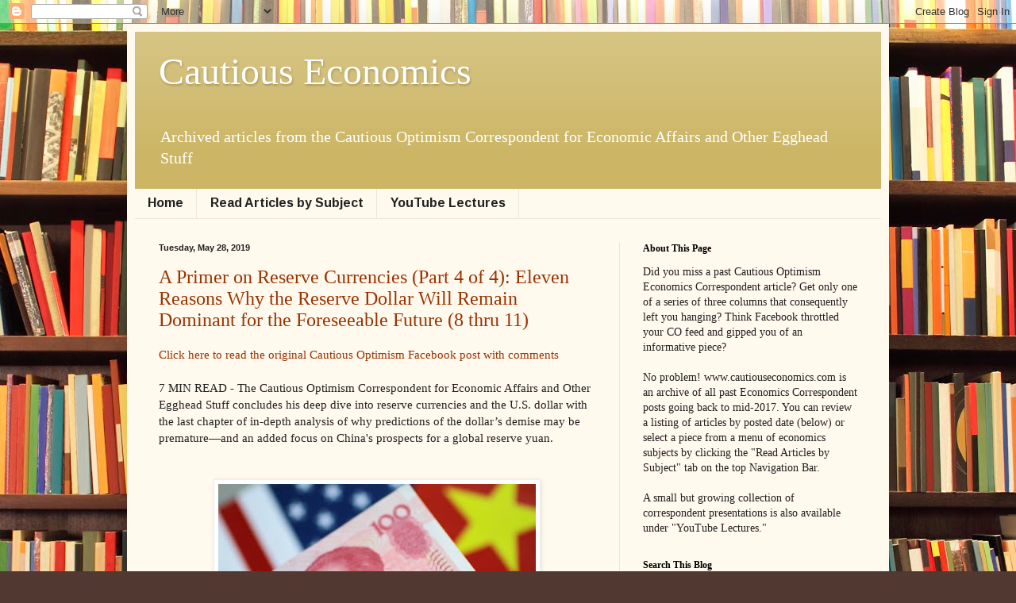

--- FILE ---
content_type: text/html; charset=UTF-8
request_url: http://www.cautiouseconomics.com/2019/05/
body_size: 32212
content:
<!DOCTYPE html>
<html class='v2' dir='ltr' lang='en'>
<head>
<link href='https://www.blogger.com/static/v1/widgets/335934321-css_bundle_v2.css' rel='stylesheet' type='text/css'/>
<meta content='width=1100' name='viewport'/>
<meta content='text/html; charset=UTF-8' http-equiv='Content-Type'/>
<meta content='blogger' name='generator'/>
<link href='http://www.cautiouseconomics.com/favicon.ico' rel='icon' type='image/x-icon'/>
<link href='http://www.cautiouseconomics.com/2019/05/' rel='canonical'/>
<link rel="alternate" type="application/atom+xml" title="Cautious Economics - Atom" href="http://www.cautiouseconomics.com/feeds/posts/default" />
<link rel="alternate" type="application/rss+xml" title="Cautious Economics - RSS" href="http://www.cautiouseconomics.com/feeds/posts/default?alt=rss" />
<link rel="service.post" type="application/atom+xml" title="Cautious Economics - Atom" href="https://www.blogger.com/feeds/955632980455535862/posts/default" />
<!--Can't find substitution for tag [blog.ieCssRetrofitLinks]-->
<meta content='http://www.cautiouseconomics.com/2019/05/' property='og:url'/>
<meta content='Cautious Economics' property='og:title'/>
<meta content='Archived articles from the Cautious Optimism Correspondent for Economic Affairs and Other Egghead Stuff' property='og:description'/>
<title>Cautious Economics: May 2019</title>
<style type='text/css'>@font-face{font-family:'Arimo';font-style:normal;font-weight:700;font-display:swap;src:url(//fonts.gstatic.com/s/arimo/v35/P5sfzZCDf9_T_3cV7NCUECyoxNk3CstcDRrBdwcoaaQwpBQ.woff2)format('woff2');unicode-range:U+0460-052F,U+1C80-1C8A,U+20B4,U+2DE0-2DFF,U+A640-A69F,U+FE2E-FE2F;}@font-face{font-family:'Arimo';font-style:normal;font-weight:700;font-display:swap;src:url(//fonts.gstatic.com/s/arimo/v35/P5sfzZCDf9_T_3cV7NCUECyoxNk3CstcBBrBdwcoaaQwpBQ.woff2)format('woff2');unicode-range:U+0301,U+0400-045F,U+0490-0491,U+04B0-04B1,U+2116;}@font-face{font-family:'Arimo';font-style:normal;font-weight:700;font-display:swap;src:url(//fonts.gstatic.com/s/arimo/v35/P5sfzZCDf9_T_3cV7NCUECyoxNk3CstcDBrBdwcoaaQwpBQ.woff2)format('woff2');unicode-range:U+1F00-1FFF;}@font-face{font-family:'Arimo';font-style:normal;font-weight:700;font-display:swap;src:url(//fonts.gstatic.com/s/arimo/v35/P5sfzZCDf9_T_3cV7NCUECyoxNk3CstcAxrBdwcoaaQwpBQ.woff2)format('woff2');unicode-range:U+0370-0377,U+037A-037F,U+0384-038A,U+038C,U+038E-03A1,U+03A3-03FF;}@font-face{font-family:'Arimo';font-style:normal;font-weight:700;font-display:swap;src:url(//fonts.gstatic.com/s/arimo/v35/P5sfzZCDf9_T_3cV7NCUECyoxNk3CstcAhrBdwcoaaQwpBQ.woff2)format('woff2');unicode-range:U+0307-0308,U+0590-05FF,U+200C-2010,U+20AA,U+25CC,U+FB1D-FB4F;}@font-face{font-family:'Arimo';font-style:normal;font-weight:700;font-display:swap;src:url(//fonts.gstatic.com/s/arimo/v35/P5sfzZCDf9_T_3cV7NCUECyoxNk3CstcDxrBdwcoaaQwpBQ.woff2)format('woff2');unicode-range:U+0102-0103,U+0110-0111,U+0128-0129,U+0168-0169,U+01A0-01A1,U+01AF-01B0,U+0300-0301,U+0303-0304,U+0308-0309,U+0323,U+0329,U+1EA0-1EF9,U+20AB;}@font-face{font-family:'Arimo';font-style:normal;font-weight:700;font-display:swap;src:url(//fonts.gstatic.com/s/arimo/v35/P5sfzZCDf9_T_3cV7NCUECyoxNk3CstcDhrBdwcoaaQwpBQ.woff2)format('woff2');unicode-range:U+0100-02BA,U+02BD-02C5,U+02C7-02CC,U+02CE-02D7,U+02DD-02FF,U+0304,U+0308,U+0329,U+1D00-1DBF,U+1E00-1E9F,U+1EF2-1EFF,U+2020,U+20A0-20AB,U+20AD-20C0,U+2113,U+2C60-2C7F,U+A720-A7FF;}@font-face{font-family:'Arimo';font-style:normal;font-weight:700;font-display:swap;src:url(//fonts.gstatic.com/s/arimo/v35/P5sfzZCDf9_T_3cV7NCUECyoxNk3CstcABrBdwcoaaQw.woff2)format('woff2');unicode-range:U+0000-00FF,U+0131,U+0152-0153,U+02BB-02BC,U+02C6,U+02DA,U+02DC,U+0304,U+0308,U+0329,U+2000-206F,U+20AC,U+2122,U+2191,U+2193,U+2212,U+2215,U+FEFF,U+FFFD;}</style>
<style id='page-skin-1' type='text/css'><!--
/*
-----------------------------------------------
Blogger Template Style
Name:     Simple
Designer: Blogger
URL:      www.blogger.com
----------------------------------------------- */
/* Content
----------------------------------------------- */
body {
font: normal normal 14px Georgia, Utopia, 'Palatino Linotype', Palatino, serif;
color: #222222;
background: #513831 url(//themes.googleusercontent.com/image?id=1KH22PlFqsiVYxboQNAoJjYmRbw5M4REHmdJbHT5M2x9zVMGrCqwSjZvaQW_A10KPc6Il) repeat scroll top center /* Credit: luoman (https://www.istockphoto.com/googleimages.php?id=11394138&amp;platform=blogger) */;
padding: 0 40px 40px 40px;
}
html body .region-inner {
min-width: 0;
max-width: 100%;
width: auto;
}
h2 {
font-size: 22px;
}
a:link {
text-decoration:none;
color: #993300;
}
a:visited {
text-decoration:none;
color: #888888;
}
a:hover {
text-decoration:underline;
color: #ff1900;
}
.body-fauxcolumn-outer .fauxcolumn-inner {
background: transparent none repeat scroll top left;
_background-image: none;
}
.body-fauxcolumn-outer .cap-top {
position: absolute;
z-index: 1;
height: 400px;
width: 100%;
}
.body-fauxcolumn-outer .cap-top .cap-left {
width: 100%;
background: transparent none repeat-x scroll top left;
_background-image: none;
}
.content-outer {
-moz-box-shadow: 0 0 40px rgba(0, 0, 0, .15);
-webkit-box-shadow: 0 0 5px rgba(0, 0, 0, .15);
-goog-ms-box-shadow: 0 0 10px #333333;
box-shadow: 0 0 40px rgba(0, 0, 0, .15);
margin-bottom: 1px;
}
.content-inner {
padding: 10px 10px;
}
.content-inner {
background-color: #fff9ee;
}
/* Header
----------------------------------------------- */
.header-outer {
background: #ccb666 url(https://resources.blogblog.com/blogblog/data/1kt/simple/gradients_light.png) repeat-x scroll 0 -400px;
_background-image: none;
}
.Header h1 {
font: normal normal 48px Georgia, Utopia, 'Palatino Linotype', Palatino, serif;
color: #ffffff;
text-shadow: 1px 2px 3px rgba(0, 0, 0, .2);
}
.Header h1 a {
color: #ffffff;
}
.Header .description {
font-size: 140%;
color: #ffffff;
}
.header-inner .Header .titlewrapper {
padding: 22px 30px;
}
.header-inner .Header .descriptionwrapper {
padding: 0 30px;
}
/* Tabs
----------------------------------------------- */
.tabs-inner .section:first-child {
border-top: 0 solid #eee5dd;
}
.tabs-inner .section:first-child ul {
margin-top: -0;
border-top: 0 solid #eee5dd;
border-left: 0 solid #eee5dd;
border-right: 0 solid #eee5dd;
}
.tabs-inner .widget ul {
background: #fff9ee none repeat-x scroll 0 -800px;
_background-image: none;
border-bottom: 1px solid #eee5dd;
margin-top: 0;
margin-left: -30px;
margin-right: -30px;
}
.tabs-inner .widget li a {
display: inline-block;
padding: .6em 1em;
font: normal bold 16px Arimo;
color: #222222;
border-left: 1px solid #fff9ee;
border-right: 1px solid #eee5dd;
}
.tabs-inner .widget li:first-child a {
border-left: none;
}
.tabs-inner .widget li.selected a, .tabs-inner .widget li a:hover {
color: #000000;
background-color: #fff9ee;
text-decoration: none;
}
/* Columns
----------------------------------------------- */
.main-outer {
border-top: 0 solid #eee5dd;
}
.fauxcolumn-left-outer .fauxcolumn-inner {
border-right: 1px solid #eee5dd;
}
.fauxcolumn-right-outer .fauxcolumn-inner {
border-left: 1px solid #eee5dd;
}
/* Headings
----------------------------------------------- */
div.widget > h2,
div.widget h2.title {
margin: 0 0 1em 0;
font: normal bold 12px Georgia, Utopia, 'Palatino Linotype', Palatino, serif;
color: #000000;
}
/* Widgets
----------------------------------------------- */
.widget .zippy {
color: #999999;
text-shadow: 2px 2px 1px rgba(0, 0, 0, .1);
}
.widget .popular-posts ul {
list-style: none;
}
/* Posts
----------------------------------------------- */
h2.date-header {
font: normal bold 11px Arial, Tahoma, Helvetica, FreeSans, sans-serif;
}
.date-header span {
background-color: transparent;
color: #222222;
padding: inherit;
letter-spacing: inherit;
margin: inherit;
}
.main-inner {
padding-top: 30px;
padding-bottom: 30px;
}
.main-inner .column-center-inner {
padding: 0 15px;
}
.main-inner .column-center-inner .section {
margin: 0 15px;
}
.post {
margin: 0 0 25px 0;
}
h3.post-title, .comments h4 {
font: normal normal 24px Georgia, Utopia, 'Palatino Linotype', Palatino, serif;
margin: .75em 0 0;
}
.post-body {
font-size: 110%;
line-height: 1.4;
position: relative;
}
.post-body img, .post-body .tr-caption-container, .Profile img, .Image img,
.BlogList .item-thumbnail img {
padding: 2px;
background: #ffffff;
border: 1px solid #eeeeee;
-moz-box-shadow: 1px 1px 5px rgba(0, 0, 0, .1);
-webkit-box-shadow: 1px 1px 5px rgba(0, 0, 0, .1);
box-shadow: 1px 1px 5px rgba(0, 0, 0, .1);
}
.post-body img, .post-body .tr-caption-container {
padding: 5px;
}
.post-body .tr-caption-container {
color: #222222;
}
.post-body .tr-caption-container img {
padding: 0;
background: transparent;
border: none;
-moz-box-shadow: 0 0 0 rgba(0, 0, 0, .1);
-webkit-box-shadow: 0 0 0 rgba(0, 0, 0, .1);
box-shadow: 0 0 0 rgba(0, 0, 0, .1);
}
.post-header {
margin: 0 0 1.5em;
line-height: 1.6;
font-size: 90%;
}
.post-footer {
margin: 20px -2px 0;
padding: 5px 10px;
color: #666555;
background-color: #eee9dd;
border-bottom: 1px solid #eeeeee;
line-height: 1.6;
font-size: 90%;
}
#comments .comment-author {
padding-top: 1.5em;
border-top: 1px solid #eee5dd;
background-position: 0 1.5em;
}
#comments .comment-author:first-child {
padding-top: 0;
border-top: none;
}
.avatar-image-container {
margin: .2em 0 0;
}
#comments .avatar-image-container img {
border: 1px solid #eeeeee;
}
/* Comments
----------------------------------------------- */
.comments .comments-content .icon.blog-author {
background-repeat: no-repeat;
background-image: url([data-uri]);
}
.comments .comments-content .loadmore a {
border-top: 1px solid #999999;
border-bottom: 1px solid #999999;
}
.comments .comment-thread.inline-thread {
background-color: #eee9dd;
}
.comments .continue {
border-top: 2px solid #999999;
}
/* Accents
---------------------------------------------- */
.section-columns td.columns-cell {
border-left: 1px solid #eee5dd;
}
.blog-pager {
background: transparent none no-repeat scroll top center;
}
.blog-pager-older-link, .home-link,
.blog-pager-newer-link {
background-color: #fff9ee;
padding: 5px;
}
.footer-outer {
border-top: 0 dashed #bbbbbb;
}
/* Mobile
----------------------------------------------- */
body.mobile  {
background-size: auto;
}
.mobile .body-fauxcolumn-outer {
background: transparent none repeat scroll top left;
}
.mobile .body-fauxcolumn-outer .cap-top {
background-size: 100% auto;
}
.mobile .content-outer {
-webkit-box-shadow: 0 0 3px rgba(0, 0, 0, .15);
box-shadow: 0 0 3px rgba(0, 0, 0, .15);
}
.mobile .tabs-inner .widget ul {
margin-left: 0;
margin-right: 0;
}
.mobile .post {
margin: 0;
}
.mobile .main-inner .column-center-inner .section {
margin: 0;
}
.mobile .date-header span {
padding: 0.1em 10px;
margin: 0 -10px;
}
.mobile h3.post-title {
margin: 0;
}
.mobile .blog-pager {
background: transparent none no-repeat scroll top center;
}
.mobile .footer-outer {
border-top: none;
}
.mobile .main-inner, .mobile .footer-inner {
background-color: #fff9ee;
}
.mobile-index-contents {
color: #222222;
}
.mobile-link-button {
background-color: #993300;
}
.mobile-link-button a:link, .mobile-link-button a:visited {
color: #ffffff;
}
.mobile .tabs-inner .section:first-child {
border-top: none;
}
.mobile .tabs-inner .PageList .widget-content {
background-color: #fff9ee;
color: #000000;
border-top: 1px solid #eee5dd;
border-bottom: 1px solid #eee5dd;
}
.mobile .tabs-inner .PageList .widget-content .pagelist-arrow {
border-left: 1px solid #eee5dd;
}

--></style>
<style id='template-skin-1' type='text/css'><!--
body {
min-width: 960px;
}
.content-outer, .content-fauxcolumn-outer, .region-inner {
min-width: 960px;
max-width: 960px;
_width: 960px;
}
.main-inner .columns {
padding-left: 0px;
padding-right: 330px;
}
.main-inner .fauxcolumn-center-outer {
left: 0px;
right: 330px;
/* IE6 does not respect left and right together */
_width: expression(this.parentNode.offsetWidth -
parseInt("0px") -
parseInt("330px") + 'px');
}
.main-inner .fauxcolumn-left-outer {
width: 0px;
}
.main-inner .fauxcolumn-right-outer {
width: 330px;
}
.main-inner .column-left-outer {
width: 0px;
right: 100%;
margin-left: -0px;
}
.main-inner .column-right-outer {
width: 330px;
margin-right: -330px;
}
#layout {
min-width: 0;
}
#layout .content-outer {
min-width: 0;
width: 800px;
}
#layout .region-inner {
min-width: 0;
width: auto;
}
body#layout div.add_widget {
padding: 8px;
}
body#layout div.add_widget a {
margin-left: 32px;
}
--></style>
<style>
    body {background-image:url(\/\/themes.googleusercontent.com\/image?id=1KH22PlFqsiVYxboQNAoJjYmRbw5M4REHmdJbHT5M2x9zVMGrCqwSjZvaQW_A10KPc6Il);}
    
@media (max-width: 200px) { body {background-image:url(\/\/themes.googleusercontent.com\/image?id=1KH22PlFqsiVYxboQNAoJjYmRbw5M4REHmdJbHT5M2x9zVMGrCqwSjZvaQW_A10KPc6Il&options=w200);}}
@media (max-width: 400px) and (min-width: 201px) { body {background-image:url(\/\/themes.googleusercontent.com\/image?id=1KH22PlFqsiVYxboQNAoJjYmRbw5M4REHmdJbHT5M2x9zVMGrCqwSjZvaQW_A10KPc6Il&options=w400);}}
@media (max-width: 800px) and (min-width: 401px) { body {background-image:url(\/\/themes.googleusercontent.com\/image?id=1KH22PlFqsiVYxboQNAoJjYmRbw5M4REHmdJbHT5M2x9zVMGrCqwSjZvaQW_A10KPc6Il&options=w800);}}
@media (max-width: 1200px) and (min-width: 801px) { body {background-image:url(\/\/themes.googleusercontent.com\/image?id=1KH22PlFqsiVYxboQNAoJjYmRbw5M4REHmdJbHT5M2x9zVMGrCqwSjZvaQW_A10KPc6Il&options=w1200);}}
/* Last tag covers anything over one higher than the previous max-size cap. */
@media (min-width: 1201px) { body {background-image:url(\/\/themes.googleusercontent.com\/image?id=1KH22PlFqsiVYxboQNAoJjYmRbw5M4REHmdJbHT5M2x9zVMGrCqwSjZvaQW_A10KPc6Il&options=w1600);}}
  </style>
<link href='https://www.blogger.com/dyn-css/authorization.css?targetBlogID=955632980455535862&amp;zx=7446fa61-c4f6-45e6-a443-1da11be0c584' media='none' onload='if(media!=&#39;all&#39;)media=&#39;all&#39;' rel='stylesheet'/><noscript><link href='https://www.blogger.com/dyn-css/authorization.css?targetBlogID=955632980455535862&amp;zx=7446fa61-c4f6-45e6-a443-1da11be0c584' rel='stylesheet'/></noscript>
<meta name='google-adsense-platform-account' content='ca-host-pub-1556223355139109'/>
<meta name='google-adsense-platform-domain' content='blogspot.com'/>

</head>
<body class='loading variant-literate'>
<div class='navbar section' id='navbar' name='Navbar'><div class='widget Navbar' data-version='1' id='Navbar1'><script type="text/javascript">
    function setAttributeOnload(object, attribute, val) {
      if(window.addEventListener) {
        window.addEventListener('load',
          function(){ object[attribute] = val; }, false);
      } else {
        window.attachEvent('onload', function(){ object[attribute] = val; });
      }
    }
  </script>
<div id="navbar-iframe-container"></div>
<script type="text/javascript" src="https://apis.google.com/js/platform.js"></script>
<script type="text/javascript">
      gapi.load("gapi.iframes:gapi.iframes.style.bubble", function() {
        if (gapi.iframes && gapi.iframes.getContext) {
          gapi.iframes.getContext().openChild({
              url: 'https://www.blogger.com/navbar/955632980455535862?origin\x3dhttp://www.cautiouseconomics.com',
              where: document.getElementById("navbar-iframe-container"),
              id: "navbar-iframe"
          });
        }
      });
    </script><script type="text/javascript">
(function() {
var script = document.createElement('script');
script.type = 'text/javascript';
script.src = '//pagead2.googlesyndication.com/pagead/js/google_top_exp.js';
var head = document.getElementsByTagName('head')[0];
if (head) {
head.appendChild(script);
}})();
</script>
</div></div>
<div class='body-fauxcolumns'>
<div class='fauxcolumn-outer body-fauxcolumn-outer'>
<div class='cap-top'>
<div class='cap-left'></div>
<div class='cap-right'></div>
</div>
<div class='fauxborder-left'>
<div class='fauxborder-right'></div>
<div class='fauxcolumn-inner'>
</div>
</div>
<div class='cap-bottom'>
<div class='cap-left'></div>
<div class='cap-right'></div>
</div>
</div>
</div>
<div class='content'>
<div class='content-fauxcolumns'>
<div class='fauxcolumn-outer content-fauxcolumn-outer'>
<div class='cap-top'>
<div class='cap-left'></div>
<div class='cap-right'></div>
</div>
<div class='fauxborder-left'>
<div class='fauxborder-right'></div>
<div class='fauxcolumn-inner'>
</div>
</div>
<div class='cap-bottom'>
<div class='cap-left'></div>
<div class='cap-right'></div>
</div>
</div>
</div>
<div class='content-outer'>
<div class='content-cap-top cap-top'>
<div class='cap-left'></div>
<div class='cap-right'></div>
</div>
<div class='fauxborder-left content-fauxborder-left'>
<div class='fauxborder-right content-fauxborder-right'></div>
<div class='content-inner'>
<header>
<div class='header-outer'>
<div class='header-cap-top cap-top'>
<div class='cap-left'></div>
<div class='cap-right'></div>
</div>
<div class='fauxborder-left header-fauxborder-left'>
<div class='fauxborder-right header-fauxborder-right'></div>
<div class='region-inner header-inner'>
<div class='header section' id='header' name='Header'><div class='widget Header' data-version='1' id='Header1'>
<div id='header-inner'>
<div class='titlewrapper'>
<h1 class='title'>
<a href='http://www.cautiouseconomics.com/'>
Cautious Economics
</a>
</h1>
</div>
<div class='descriptionwrapper'>
<p class='description'><span>Archived articles from the Cautious Optimism Correspondent for Economic Affairs and Other Egghead Stuff</span></p>
</div>
</div>
</div></div>
</div>
</div>
<div class='header-cap-bottom cap-bottom'>
<div class='cap-left'></div>
<div class='cap-right'></div>
</div>
</div>
</header>
<div class='tabs-outer'>
<div class='tabs-cap-top cap-top'>
<div class='cap-left'></div>
<div class='cap-right'></div>
</div>
<div class='fauxborder-left tabs-fauxborder-left'>
<div class='fauxborder-right tabs-fauxborder-right'></div>
<div class='region-inner tabs-inner'>
<div class='tabs section' id='crosscol' name='Cross-Column'><div class='widget PageList' data-version='1' id='PageList1'>
<h2>Youtube Lectures</h2>
<div class='widget-content'>
<ul>
<li>
<a href='http://www.cautiouseconomics.com/'>Home</a>
</li>
<li>
<a href='http://www.cautiouseconomics.com/p/articles-by-subject.html'>Read Articles by Subject</a>
</li>
<li>
<a href='http://www.cautiouseconomics.com/p/youtube-lectures.html'>YouTube Lectures</a>
</li>
</ul>
<div class='clear'></div>
</div>
</div></div>
<div class='tabs no-items section' id='crosscol-overflow' name='Cross-Column 2'></div>
</div>
</div>
<div class='tabs-cap-bottom cap-bottom'>
<div class='cap-left'></div>
<div class='cap-right'></div>
</div>
</div>
<div class='main-outer'>
<div class='main-cap-top cap-top'>
<div class='cap-left'></div>
<div class='cap-right'></div>
</div>
<div class='fauxborder-left main-fauxborder-left'>
<div class='fauxborder-right main-fauxborder-right'></div>
<div class='region-inner main-inner'>
<div class='columns fauxcolumns'>
<div class='fauxcolumn-outer fauxcolumn-center-outer'>
<div class='cap-top'>
<div class='cap-left'></div>
<div class='cap-right'></div>
</div>
<div class='fauxborder-left'>
<div class='fauxborder-right'></div>
<div class='fauxcolumn-inner'>
</div>
</div>
<div class='cap-bottom'>
<div class='cap-left'></div>
<div class='cap-right'></div>
</div>
</div>
<div class='fauxcolumn-outer fauxcolumn-left-outer'>
<div class='cap-top'>
<div class='cap-left'></div>
<div class='cap-right'></div>
</div>
<div class='fauxborder-left'>
<div class='fauxborder-right'></div>
<div class='fauxcolumn-inner'>
</div>
</div>
<div class='cap-bottom'>
<div class='cap-left'></div>
<div class='cap-right'></div>
</div>
</div>
<div class='fauxcolumn-outer fauxcolumn-right-outer'>
<div class='cap-top'>
<div class='cap-left'></div>
<div class='cap-right'></div>
</div>
<div class='fauxborder-left'>
<div class='fauxborder-right'></div>
<div class='fauxcolumn-inner'>
</div>
</div>
<div class='cap-bottom'>
<div class='cap-left'></div>
<div class='cap-right'></div>
</div>
</div>
<!-- corrects IE6 width calculation -->
<div class='columns-inner'>
<div class='column-center-outer'>
<div class='column-center-inner'>
<div class='main section' id='main' name='Main'><div class='widget Blog' data-version='1' id='Blog1'>
<div class='blog-posts hfeed'>

          <div class="date-outer">
        
<h2 class='date-header'><span>Tuesday, May 28, 2019</span></h2>

          <div class="date-posts">
        
<div class='post-outer'>
<div class='post hentry uncustomized-post-template' itemprop='blogPost' itemscope='itemscope' itemtype='http://schema.org/BlogPosting'>
<meta content='https://blogger.googleusercontent.com/img/b/R29vZ2xl/AVvXsEjo_hcWIHp64S4A00ZCsMD7jvoUm6ioQDFz3xOw_x8PaSUNPUpUdkR9hbQg-PfCEPWxkPHHoIFEMv7jcK83FYw7x2qEhM5ntssgmAtxIVA-HoAvt4Yb2rd11LXwSJ7WIR4bmZT3-KO62ZM/s400/DollarYuan.jpg' itemprop='image_url'/>
<meta content='955632980455535862' itemprop='blogId'/>
<meta content='8247663708978510584' itemprop='postId'/>
<a name='8247663708978510584'></a>
<h3 class='post-title entry-title' itemprop='name'>
<a href='http://www.cautiouseconomics.com/2019/05/inflation-currencies04.html'>A Primer on Reserve Currencies (Part 4 of 4): Eleven Reasons Why the Reserve Dollar Will Remain Dominant for the Foreseeable Future (8 thru 11)</a>
</h3>
<div class='post-header'>
<div class='post-header-line-1'></div>
</div>
<div class='post-body entry-content' id='post-body-8247663708978510584' itemprop='description articleBody'>
<span style="font-family: &quot;times&quot; , &quot;times new roman&quot; , serif;"><a href="https://www.facebook.com/CautiousOptimism63/posts/1069165553293610" style="font-family: &quot;Times New Roman&quot;;" target="_blank"><span style="font-family: &quot;times&quot; , &quot;times new roman&quot; , serif;">Click here to read the original Cautious Optimism Facebook post with comments</span></a></span><br />
<span style="font-family: &quot;times&quot; , &quot;times new roman&quot; , serif;"><br /></span>
<span style="font-family: &quot;times&quot; , &quot;times new roman&quot; , serif;">7 MIN READ -&nbsp;The Cautious Optimism Correspondent for Economic Affairs and Other Egghead Stuff concludes his deep dive into reserve currencies and the U.S. dollar with the last chapter of in-depth analysis of why predictions of the dollar&#8217;s demise may be premature</span><span style="font-family: &quot;times&quot; , &quot;times new roman&quot; , serif;">&#8212;and an added focus on China's prospects for a global reserve yuan.</span><br />
<span style="font-family: &quot;times&quot; , &quot;times new roman&quot; , serif;"><br /></span>
<br />
<div class="separator" style="clear: both; text-align: center;">
<a href="https://blogger.googleusercontent.com/img/b/R29vZ2xl/AVvXsEjo_hcWIHp64S4A00ZCsMD7jvoUm6ioQDFz3xOw_x8PaSUNPUpUdkR9hbQg-PfCEPWxkPHHoIFEMv7jcK83FYw7x2qEhM5ntssgmAtxIVA-HoAvt4Yb2rd11LXwSJ7WIR4bmZT3-KO62ZM/s1600/DollarYuan.jpg" style="margin-left: 1em; margin-right: 1em;"><span style="font-family: &quot;times&quot; , &quot;times new roman&quot; , serif;"><img border="0" data-original-height="633" data-original-width="950" height="266" src="https://blogger.googleusercontent.com/img/b/R29vZ2xl/AVvXsEjo_hcWIHp64S4A00ZCsMD7jvoUm6ioQDFz3xOw_x8PaSUNPUpUdkR9hbQg-PfCEPWxkPHHoIFEMv7jcK83FYw7x2qEhM5ntssgmAtxIVA-HoAvt4Yb2rd11LXwSJ7WIR4bmZT3-KO62ZM/s400/DollarYuan.jpg" width="400" /></span></a></div>
<span style="font-family: &quot;times&quot; , &quot;times new roman&quot; , serif;"><br /></span><span style="font-family: &quot;times&quot; , &quot;times new roman&quot; , serif;">I. THE REMAINING REQUIREMENTS FOR RESERVE STATUS</span><br />
<span style="font-family: &quot;times&quot; , &quot;times new roman&quot; , serif;"><br /></span><span style="font-family: &quot;times&quot; , &quot;times new roman&quot; , serif;">In Part 3 of this four-column series we discussed the first seven of eleven traits a country and its currency must exhibit to be chosen by world central banks and governments as a primary global reserve currency. The first seven can be found in that column at:<br /><br /><a href="http://www.cautiouseconomics.com/2019/05/inflation-currencies03.html">http://www.cautiouseconomics.com/2019/05/inflation-currencies03.html</a><br /><br />We continue with:</span><br />
<span style="font-family: &quot;times&quot; , &quot;times new roman&quot; , serif;"><br /></span><span style="font-family: &quot;times&quot; , &quot;times new roman&quot; , serif;">(8) A commitment to run consistent trade deficits.&nbsp;</span><br />
<span style="font-family: &quot;times&quot; , &quot;times new roman&quot; , serif;"><br /></span><span style="font-family: &quot;times&quot; , &quot;times new roman&quot; , serif;">This requirement&nbsp;</span><span style="font-family: &quot;times&quot; , &quot;times new roman&quot; , serif;">may surprise trade hawks and disappoint President Trump himself. While the U.S. trade deficit is definitely too high and the result of overseas currency manipulation (by China in particular), export subsidies, import quotas, and protectionist tariffs, the reality is a United States that runs a trade surplus or even a zero trade balance will quickly lose reserve status for the dollar.</span><br />
<span style="font-family: &quot;times&quot; , &quot;times new roman&quot; , serif;"><br /></span>
<span style="font-family: &quot;times&quot; , &quot;times new roman&quot; , serif;">Why? The world economy is growing every year and trade between nations grows every year. Thus the world demands more and more dollars, year after year, to accommodate rising levels of international trade, and the issuer of the reserve currency has an implicit responsibility to supply the world with the means of settling global payments.</span><br />
<span style="font-family: &quot;times&quot; , &quot;times new roman&quot; , serif;"><br /></span><span style="font-family: &quot;times&quot; , &quot;times new roman&quot; , serif;">Therefore the U.S., or more specifically the Federal Reserve, has to provide the world with higher dollar balances every year. The COCEA&#8217;s rough calculation is that the world demands approximately 250 billion new dollars each year to fill the growing reserve holdings coffers of its central banks.</span><br />
<span style="font-family: &quot;times&quot; , &quot;times new roman&quot; , serif;"><br /></span><span style="font-family: &quot;times&quot; , &quot;times new roman&quot; , serif;">As we discussed in Part 2, there are three main ways to inject $250 billion into overseas central banks year after year. The first is the Fed can figuratively print the money and give it away, but U.S. policymakers and the public are hardly going to choose that option.</span><br />
<span style="font-family: &quot;times&quot; , &quot;times new roman&quot; , serif;"><br /></span><span style="font-family: &quot;times&quot; , &quot;times new roman&quot; , serif;">The second is to invest dollars overseas and the purchasing of foreign assets does happen on regular basis.</span><br />
<span style="font-family: &quot;times&quot; , &quot;times new roman&quot; , serif;"><br /></span><span style="font-family: &quot;times&quot; , &quot;times new roman&quot; , serif;">But the third and most common method for exporting $250 billion is to exchange it for all kinds of cool goods and services. Why give the money away when Americans can receive nice cars, fine foods and drink, TV&#8217;s, computers, and all kinds of other cool stuff in return?</span><br />
<span style="font-family: &quot;times&quot; , &quot;times new roman&quot; , serif;"><br /></span><span style="font-family: &quot;times&quot; , &quot;times new roman&quot; , serif;">Hence the moment the U.S. stops running a trade deficit or even runs a surplus, the supply of new dollars dries up overseas and the nations of the world will quickly search for an alternative and, if they find one, divest their dollar holdings.</span><br />
<span style="font-family: &quot;times&quot; , &quot;times new roman&quot; , serif;"><br /></span><span style="font-family: &quot;times&quot; , &quot;times new roman&quot; , serif;">A commitment to consistent trade deficits eliminates some competitors. China famously insists on running huge trade surpluses every year, making the yuan unsuitable as a global reserve currency.</span><br />
<span style="font-family: &quot;times&quot; , &quot;times new roman&quot; , serif;"><br /></span><span style="font-family: &quot;times&quot; , &quot;times new roman&quot; , serif;">The Eurozone is more complex as its member nations are a mix. Germany famously runs a consistent trade surplus while the troubled periphery nations do not. However if the euro is to provide any meaningful competition to the United States then the Eurozone region as a whole has to run trade deficits every year, also to the tune of US$250 billion equivalent or even higher.</span><br />
<span style="font-family: &quot;times&quot; , &quot;times new roman&quot; , serif;"><br /></span><span style="font-family: &quot;times&quot; , &quot;times new roman&quot; , serif;">(9) Democracy* and political liberalization.&nbsp;</span><br />
<span style="font-family: &quot;times&quot; , &quot;times new roman&quot; , serif;"><br /></span><span style="font-family: &quot;times&quot; , &quot;times new roman&quot; , serif;">There is an ongoing debate as to whether the issuing nation of a reserve currency must be a democracy. Traditionally dominant reserve currencies have always been issued by democratic governments&#8212;the U.S. dollar, the British pound in the 19th century, and the Dutch guilder even earlier.</span><br />
<span style="font-family: &quot;times&quot; , &quot;times new roman&quot; , serif;"><br /></span><span style="font-family: &quot;times&quot; , &quot;times new roman&quot; , serif;">However what is not open for debate is that the issuing nation must practice property rights, rule of law, and economic liberalization. No central banker wants to park large quantities of foreign reserves overseas in a nondemocratic country just to watch the dictator wake up one morning and arbitrarily seize their funds or nationalize all their assets. Once again, the established players like the USA, U.K, Eurozone, and Japan qualify. China&#8217;s political system doesn&#8217;t engender sufficient trust for central banks to hold the yuan as a major global reserve.</span><br />
<span style="font-family: &quot;times&quot; , &quot;times new roman&quot; , serif;"><br /></span><span style="font-family: &quot;times&quot; , &quot;times new roman&quot; , serif;">(10) Military superpower status.&nbsp;</span><br />
<span style="font-family: &quot;times&quot; , &quot;times new roman&quot; , serif;"><br /></span><span style="font-family: &quot;times&quot; , &quot;times new roman&quot; , serif;">It&#8217;s no coincidence that the traditional reserve currencies have been issued by strong military powers. Obviously the United States today, in the 19th century the British Empire, and the 17th and 18th centuries Dutch Empire had a formidable military force as well.</span><br />
<span style="font-family: &quot;times&quot; , &quot;times new roman&quot; , serif;"><br /></span><span style="font-family: &quot;times&quot; , &quot;times new roman&quot; , serif;">Some people mistakenly believe that military superpower status is required so that the issuing country can physically force (or at least intimidate) other nations into accepting its currency. While having great military might gives a country the political clout to apply some pressure, the truth is that military strength is much more important for a different reason: survival of the monetary regime itself. The 1980&#8217;s German mark provides an illustrative example:</span><br />
<span style="font-family: &quot;times&quot; , &quot;times new roman&quot; , serif;"><br /></span><span style="font-family: &quot;times&quot; , &quot;times new roman&quot; , serif;">In the 1980&#8217;s West Germany was the world&#8217;s second largest economy, it had had a commitment to low inflation since the days of the Weimar Republic (excluding the chaotic final days of the Third Reich), its government bonds and financial markets were considered transparent and trustworthy, and there was talk that the mark might become a viable competitor to the dollar as a reserve currency. Granted it was a long shot, but after the 1970&#8217;s and early 1980&#8217;s inflation era the world was looking for an alternative.</span><br />
<span style="font-family: &quot;times&quot; , &quot;times new roman&quot; , serif;"><br /></span><span style="font-family: &quot;times&quot; , &quot;times new roman&quot; , serif;">However at that time there were countless divisions of Warsaw Pact/Soviet tanks and infantry right across the border in East Germany threatening to roll into West Germany at any moment. No overseas central bank wanted to hitch its wagon to the mark just to watch the Soviets invade and occupy West Germany. All its securities, its financial markets, the Bundesbank, etc&#8230; would disappear or at a minimum be converted into less desirable (an understatement) communist equivalents.</span><br />
<span style="font-family: &quot;times&quot; , &quot;times new roman&quot; , serif;"><br /></span><span style="font-family: &quot;times&quot; , &quot;times new roman&quot; , serif;">In stark contrast very few people could envision Soviet tanks rolling into and occupying the United States. Thus America&#8217;s military superpower status gave central banks confidence that its reserve dollar holdings were safe from a foreign invasion effectively nullifying the soundness, indeed the very existence, of the U.S. dollar. The same couldn&#8217;t be said about West Germany so the mark never made reserve inroads.</span><br />
<span style="font-family: &quot;times&quot; , &quot;times new roman&quot; , serif;"><br /></span><span style="font-family: &quot;times&quot; , &quot;times new roman&quot; , serif;">Today a few countries might qualify having sufficient military power status to &#8220;protect&#8221; their currencies. The Russian and Chinese armed forces might not be as strong as America&#8217;s, but they are powerful enough that no one is going to invade them&#8212;especially when they have a nuclear deterrent. The U.K. isn&#8217;t considered a military superpower but it&#8217;s an island nation and has its own nuclear weapons. The Eurozone doesn&#8217;t possess a powerful military, and although France has nuclear weapons there are questions as to whether it could or would be willing to use them to deter invasion of a periphery nation like Greece or some of the Eastern European republics. Finally Japan relies heavily on the United States for protection and has no nuclear weapons at all.</span><br />
<span style="font-family: &quot;times&quot; , &quot;times new roman&quot; , serif;"><br /></span><span style="font-family: &quot;times&quot; , &quot;times new roman&quot; , serif;">(11) A central bank to act as lender of last resort.</span><br />
<span style="font-family: &quot;times&quot; , &quot;times new roman&quot; , serif;"><br /></span><span style="font-family: &quot;times&quot; , &quot;times new roman&quot; , serif;">Any country that deals heavily in dollars will host commercial banks that deal in both its own domestic currency as well as dollars. Since that country&#8217;s domestic banking system will lend in dollars, and to an extent accept deposits in dollars, its banks will need access to a lender of last resort central bank in times of crisis. Unfortunately for them, neither the European Central Bank nor the Bank of Japan nor the Bank of England nor any central bank other that the Federal Reserve issues dollars. Therefore without the Fed, overseas central banks will refuse to use dollars as a primary international reserve currency.</span><br />
<span style="font-family: &quot;times&quot; , &quot;times new roman&quot; , serif;"><br /></span><span style="font-family: &quot;times&quot; , &quot;times new roman&quot; , serif;">Although the Fed QE&#8217;s, discount window loans, and the TARP occupied most of the USA&#8217;s domestic headlines during the 2008 financial crisis, the Fed also made extensive discount loans to foreign banks and issued dollar reserves to buy assets from overseas banks as well. To the extent the public was aware of the Fed&#8217;s export of vast quantities of dollars to international banks the practice was controversial. However the Fed&#8217;s LOLR role to foreign banks that deal in dollars was well established long before 2008 since it was a prerequisite for the dollar&#8217;s global reserve currency status.</span><br />
<span style="font-family: &quot;times&quot; , &quot;times new roman&quot; , serif;"><br /></span><span style="font-family: &quot;times&quot; , &quot;times new roman&quot; , serif;">(Note: The Economics Correspondent is not a big fan of the Federal Reserve, but &#8220;End the Fed&#8221; proponents should bear in mind that if the Fed is dismantled the world must first be weaned off the global reserve dollar. Otherwise a &#8220;cold turkey&#8221; end of the Fed would precipitate a rapid repatriation of the $6.2 trillion in overseas dollar reserve holdings and foster a major inflationary event)</span><br />
<span style="font-family: &quot;times&quot; , &quot;times new roman&quot; , serif;"><br /></span><span style="font-family: &quot;times&quot; , &quot;times new roman&quot; , serif;">II. HOW DO THE MAJOR CURRENCIES STACK UP?<br /><br />When rating the viable candidates we assign a point for each of the eleven traits we've reviewed that a currency must satisfy to compete for leading global reserve currency status.</span><br />
<span style="font-family: &quot;times&quot; , &quot;times new roman&quot; , serif;"><br /></span><span style="font-family: &quot;times&quot; , &quot;times new roman&quot; , serif;">THE DOLLAR ITSELF. The dollar scores 11 out of 11 since the United States provides all the necessary characteristics to make its currency attractive to central banks and governments as a reserve currency.</span><br />
<span style="font-family: &quot;times&quot; , &quot;times new roman&quot; , serif;"><br /></span><span style="font-family: &quot;times&quot; , &quot;times new roman&quot; , serif;">THE BRITISH POUND. The U.K. scores about 6 out of 11, failing on several fronts. The pound doesn&#8217;t have the incumbent advantage, the British economic zone is not large enough to support a world reserve currency, its sovereign debt doesn&#8217;t provide a large enough securities market for over $6 trillion in reserves to be &#8220;parked,&#8221; its commitment to run a sufficiently large trade deficit falls into doubt, and it&#8217;s no longer a military superpower&#8212;although the British military does possess a nuclear deterrent.</span><br />
<span style="font-family: &quot;times&quot; , &quot;times new roman&quot; , serif;"><br /></span><span style="font-family: &quot;times&quot; , &quot;times new roman&quot; , serif;">THE JAPANESE YEN. Japan scores about 5 out of 11, also failing in many areas. No incumbency, an inadequately large economic zone, an inadequately large securities market, a history of manipulating foreign exchange rates to boost exports, a definite lack of willingness to run trade deficits, and a weak military that depends on the United States for protection all make the yen unattractive as a dollar alternative.</span><br />
<span style="font-family: &quot;times&quot; , &quot;times new roman&quot; , serif;"><br /></span><span style="font-family: &quot;times&quot; , &quot;times new roman&quot; , serif;">THE CHINESE YUAN. China scores about 5 out of 11. This may come as a surprise to many who see China as a rising power, but its governmental structure still makes the yuan untrustworthy in the eyes of central banks. While China has a large economy and a large and growing financial market, questions still exist about the reliability of Chinese government debt (as opposed to U.S. Treasuries). China&#8217;s financial markets are definitely not trustworthy and transparent enough, and central banks view its financial regulatory controls as inadequate. China still imposes capital controls, its authoritarian government is more able to arbitrarily expropriate foreign assets (they already do with intellectual property and technology), and it fails miserably on the currency manipulation and trade deficit fronts. The Chinese government famously engineers a system of massive trade surpluses year after year. Hence the number two world economy&#8217;s currency only represents about 1.5% of world reserve holdings.</span><br />
<span style="font-family: &quot;times&quot; , &quot;times new roman&quot; , serif;"><br /></span><span style="font-family: &quot;times&quot; , &quot;times new roman&quot; , serif;">THE EURO. The Euro scores 8 out of 11, making it the closest thing to a legitimate rival to the U.S. dollar out there. The Eurozone has a large economic zone with large, liquid, transparent, and regulated financial markets. The euro has a record of low inflation, European governments don&#8217;t impose capital controls (exception: Greece during its crisis), the euro exchange rate floats freely, and its governments generally don&#8217;t arbitrarily nationalize foreign assets. The euro&#8217;s weaknesses include non-military superpower status, its willingness as a bloc to run consistent trade deficits is in doubt (especially when its largest member, Germany, relies on annual trade surpluses), and there is some uncertainty just which country&#8217;s securities to park holdings in as evidenced by the last decade&#8217;s performance in Spanish, Portuguese, Italian, and Greek bonds.</span><br />
<span style="font-family: &quot;times&quot; , &quot;times new roman&quot; , serif;"><br /></span><span style="font-family: &quot;times&quot; , &quot;times new roman&quot; , serif;">All this is reflected in the euro&#8217;s 20% global share of reserve holdings and number two position after the dollar.</span><br />
<span style="font-family: &quot;times&quot; , &quot;times new roman&quot; , serif;"><br /></span><span style="font-family: &quot;times&quot; , &quot;times new roman&quot; , serif;">Thus the euro posed the greatest threat to the dollar&#8217;s dominance pre-2008. When the financial crisis struck in 2008 and the Fed launched quantitative easing the euro gained at the dollar&#8217;s expense as central banks began to doubt the Fed&#8217;s commitment to low inflation, but when the euro crisis struck in 2011 there was a flight back into the dollar which has enjoyed a consolidated leadership role ever since.</span><br />
<span style="font-family: &quot;times&quot; , &quot;times new roman&quot; , serif;"><br /></span><span style="font-family: &quot;times&quot; , &quot;times new roman&quot; , serif;">III. CHINA: STILL A LAGGARD (LIKELY BY DESIGN)</span><br />
<span style="font-family: &quot;times&quot; , &quot;times new roman&quot; , serif;"><br /></span><span style="font-family: &quot;times&quot; , &quot;times new roman&quot; , serif;">One more note about China. In a recent conference of international economists the China question was discussed and former Egyptian finance minister Youssef Boutros-Ghali asked a rhetorical question that explains why the yuan commands less than 2% share of global reserve holdings plus why the Chinese government isn&#8217;t interested in growing that share to any meaningful level anytime soon:</span><br />
<span style="font-family: &quot;times&quot; , &quot;times new roman&quot; , serif;"><br /></span><span style="font-family: &quot;times&quot; , &quot;times new roman&quot; , serif;">&#8220;Why would anybody [implying China] want their own currency as a reserve currency?&#8221;&nbsp;</span><br />
<span style="font-family: &quot;times&quot; , &quot;times new roman&quot; , serif;"><br /></span><span style="font-family: &quot;times&quot; , &quot;times new roman&quot; , serif;">&#8230;and&#8230;</span><br />
<span style="font-family: &quot;times&quot; , &quot;times new roman&quot; , serif;"><br /></span><span style="font-family: &quot;times&quot; , &quot;times new roman&quot; , serif;">&#8220;If I were China I would resist violently having my currency as a reserve currency in the world because it implicates my banking system, it forces me to eliminate all capital controls, if forces me not to intervene to fiddle with the exchange range. It puts so much stricture on the system that given their authoritarian infrastructure of government it would unravel their control system of the economy&#8230; it flies right in the face of their political system.&#8221;</span><br />
<span style="font-family: &quot;times&quot; , &quot;times new roman&quot; , serif;"><br /></span><span style="font-family: &quot;times&quot; , &quot;times new roman&quot; , serif;">-Youssef Boutros-Ghali</span><br />
<span style="font-family: &quot;times&quot; , &quot;times new roman&quot; , serif;"><br /></span><span style="font-family: &quot;times&quot; , &quot;times new roman&quot; , serif;">Boutros-Ghali makes an excellent point. Reserve currency status doesn&#8217;t suit authoritarian regimes that manipulate their currencies very well. The Chinese Communist Party insists on strict control of its banking system, capital controls, currency manipulation, a strong export-driven model, and dictatorship in general.</span><br />
<span style="font-family: &quot;times&quot; , &quot;times new roman&quot; , serif;"><br /></span><span style="font-family: &quot;times&quot; , &quot;times new roman&quot; , serif;">The CCP would have to forgo all that command and control to convince the world&#8217;s central banks to accept the yuan as a leading global reserve currency and park large sums of RMB&#8217;s in Chinese securities markets. In today&#8217;s China, this is too unpalatable a political pill for the autocratic CCP to swallow.</span><br />
<span style="font-family: &quot;times&quot; , &quot;times new roman&quot; , serif;"><br /></span><span style="font-family: &quot;times&quot; , &quot;times new roman&quot; , serif;">So for now, China is willing to forgo the benefits and prestige of a global reserve yuan and, in the Economics Correspondent&#8217;s view, is content continuing to run large trade surpluses and accumulating large dollar holdings which it then uses to purchase overseas assets that further its own geopolitical interests.</span>
<div style='clear: both;'></div>
</div>
<div class='post-footer'>
<div class='post-footer-line post-footer-line-1'>
<span class='post-author vcard'>
Posted by
<span class='fn' itemprop='author' itemscope='itemscope' itemtype='http://schema.org/Person'>
<meta content='https://www.blogger.com/profile/10819186348456221438' itemprop='url'/>
<a class='g-profile' href='https://www.blogger.com/profile/10819186348456221438' rel='author' title='author profile'>
<span itemprop='name'>CDS</span>
</a>
</span>
</span>
<span class='post-timestamp'>
at
<meta content='http://www.cautiouseconomics.com/2019/05/inflation-currencies04.html' itemprop='url'/>
<a class='timestamp-link' href='http://www.cautiouseconomics.com/2019/05/inflation-currencies04.html' rel='bookmark' title='permanent link'><abbr class='published' itemprop='datePublished' title='2019-05-28T00:00:00-07:00'>12:00&#8239;AM</abbr></a>
</span>
<span class='post-comment-link'>
<a class='comment-link' href='http://www.cautiouseconomics.com/2019/05/inflation-currencies04.html#comment-form' onclick=''>
No comments:
  </a>
</span>
<span class='post-icons'>
<span class='item-control blog-admin pid-1054236362'>
<a href='https://www.blogger.com/post-edit.g?blogID=955632980455535862&postID=8247663708978510584&from=pencil' title='Edit Post'>
<img alt='' class='icon-action' height='18' src='https://resources.blogblog.com/img/icon18_edit_allbkg.gif' width='18'/>
</a>
</span>
</span>
<div class='post-share-buttons goog-inline-block'>
<a class='goog-inline-block share-button sb-email' href='https://www.blogger.com/share-post.g?blogID=955632980455535862&postID=8247663708978510584&target=email' target='_blank' title='Email This'><span class='share-button-link-text'>Email This</span></a><a class='goog-inline-block share-button sb-blog' href='https://www.blogger.com/share-post.g?blogID=955632980455535862&postID=8247663708978510584&target=blog' onclick='window.open(this.href, "_blank", "height=270,width=475"); return false;' target='_blank' title='BlogThis!'><span class='share-button-link-text'>BlogThis!</span></a><a class='goog-inline-block share-button sb-twitter' href='https://www.blogger.com/share-post.g?blogID=955632980455535862&postID=8247663708978510584&target=twitter' target='_blank' title='Share to X'><span class='share-button-link-text'>Share to X</span></a><a class='goog-inline-block share-button sb-facebook' href='https://www.blogger.com/share-post.g?blogID=955632980455535862&postID=8247663708978510584&target=facebook' onclick='window.open(this.href, "_blank", "height=430,width=640"); return false;' target='_blank' title='Share to Facebook'><span class='share-button-link-text'>Share to Facebook</span></a><a class='goog-inline-block share-button sb-pinterest' href='https://www.blogger.com/share-post.g?blogID=955632980455535862&postID=8247663708978510584&target=pinterest' target='_blank' title='Share to Pinterest'><span class='share-button-link-text'>Share to Pinterest</span></a>
</div>
</div>
<div class='post-footer-line post-footer-line-2'>
<span class='post-labels'>
</span>
</div>
<div class='post-footer-line post-footer-line-3'>
<span class='post-location'>
</span>
</div>
</div>
</div>
</div>

          </div></div>
        

          <div class="date-outer">
        
<h2 class='date-header'><span>Monday, May 27, 2019</span></h2>

          <div class="date-posts">
        
<div class='post-outer'>
<div class='post hentry uncustomized-post-template' itemprop='blogPost' itemscope='itemscope' itemtype='http://schema.org/BlogPosting'>
<meta content='https://blogger.googleusercontent.com/img/b/R29vZ2xl/AVvXsEiFjwxEwGkoibUhUraSp74CyO0ogPBK11B28HmIkuTswtrbW3YmXX-uxmimSXqgQR4l_8FjlU9p7TndvKGNmoBWegUoCLZ4ZEmE0FQUJBh6ijxfzDM8Z8clOlyZ3UbLAoyLDx2b9j-Mtgg/w400-h279/SanFranciscoHomeless.jpg' itemprop='image_url'/>
<meta content='955632980455535862' itemprop='blogId'/>
<meta content='7482547445798812606' itemprop='postId'/>
<a name='7482547445798812606'></a>
<h3 class='post-title entry-title' itemprop='name'>
<a href='http://www.cautiouseconomics.com/2019/05/short-bites-10.html'>Salesforce Chairman: San Francisco's Homeless Crisis the Result of "Unregulated Capitalism, Unbridled Capitalism, Capitalism Run Amok"</a>
</h3>
<div class='post-header'>
<div class='post-header-line-1'></div>
</div>
<div class='post-body entry-content' id='post-body-7482547445798812606' itemprop='description articleBody'>
<span style="font-family: &quot;times&quot; , &quot;times new roman&quot; , serif;"><a href="https://www.facebook.com/CautiousOptimism63/posts/1068218553388310" target="_blank">Click here to read the original Cautious Optimism Facebook post with comments</a></span><br />
<br />
<div class="separator" style="clear: both; text-align: center;">
<div class="separator" style="clear: both; text-align: center;"><a href="https://blogger.googleusercontent.com/img/b/R29vZ2xl/AVvXsEiFjwxEwGkoibUhUraSp74CyO0ogPBK11B28HmIkuTswtrbW3YmXX-uxmimSXqgQR4l_8FjlU9p7TndvKGNmoBWegUoCLZ4ZEmE0FQUJBh6ijxfzDM8Z8clOlyZ3UbLAoyLDx2b9j-Mtgg/s1600/SanFranciscoHomeless.jpg" imageanchor="1" style="margin-left: 1em; margin-right: 1em;"><img border="0" data-original-height="1114" data-original-width="1600" height="279" src="https://blogger.googleusercontent.com/img/b/R29vZ2xl/AVvXsEiFjwxEwGkoibUhUraSp74CyO0ogPBK11B28HmIkuTswtrbW3YmXX-uxmimSXqgQR4l_8FjlU9p7TndvKGNmoBWegUoCLZ4ZEmE0FQUJBh6ijxfzDM8Z8clOlyZ3UbLAoyLDx2b9j-Mtgg/w400-h279/SanFranciscoHomeless.jpg" width="400" /></a></div><br /><br /></div>
<span style="font-family: &quot;times&quot; , &quot;times new roman&quot; , serif;">1 MIN READ -&nbsp;</span><span style="font-family: &quot;times&quot; , &quot;times new roman&quot; , serif;">From the CO Correspondent for Economic Affairs, the anti-quote of the week:</span><br />
<div class="separator" style="clear: both;">
<span style="font-family: &quot;times&quot; , &quot;times new roman&quot; , serif;"><br /></span></div>
<div class="separator" style="clear: both;">
<span style="font-family: &quot;times&quot; , &quot;times new roman&quot; , serif;">&#8220;This is unregulated capitalism, unbridled capitalism, capitalism run amok. There are no guardrails."</span></div>
<div class="separator" style="clear: both;">
<span style="font-family: &quot;times&quot; , &quot;times new roman&quot; , serif;"><br /></span></div>
<div class="separator" style="clear: both;">
<span style="font-family: &quot;times&quot; , &quot;times new roman&quot; , serif;">-Salesforce founder and chairman Marc Benioff, a fourth-generation San Franciscan commenting on his city's housing and homelessness crises.</span></div>
<div class="separator" style="clear: both;">
<span style="font-family: &quot;times&quot; , &quot;times new roman&quot; , serif;"><br /></span></div>
<div class="separator" style="clear: both;">
<span style="font-family: &quot;times&quot; , &quot;times new roman&quot; , serif;">Therefore in Benioff's eyes, San Francisco's Board of Supervisors, Mayor, and their government policies are all "far right?"<br /><br /><a href="https://l.facebook.com/l.php?u=https%3A%2F%2Fwww.theblaze.com%2Fnews%2Fsan-francisco-blames-capitalism%3Ffbclid%3DIwAR0Kw4rqlgrKo54XvGsc2W2CoM8O0blaKLrJJcxXdLkay7w6b-3H9meNq0k&amp;h=[base64]" target="_blank">Read full article from The Blaze here</a></span></div>
<div style='clear: both;'></div>
</div>
<div class='post-footer'>
<div class='post-footer-line post-footer-line-1'>
<span class='post-author vcard'>
Posted by
<span class='fn' itemprop='author' itemscope='itemscope' itemtype='http://schema.org/Person'>
<meta content='https://www.blogger.com/profile/10819186348456221438' itemprop='url'/>
<a class='g-profile' href='https://www.blogger.com/profile/10819186348456221438' rel='author' title='author profile'>
<span itemprop='name'>CDS</span>
</a>
</span>
</span>
<span class='post-timestamp'>
at
<meta content='http://www.cautiouseconomics.com/2019/05/short-bites-10.html' itemprop='url'/>
<a class='timestamp-link' href='http://www.cautiouseconomics.com/2019/05/short-bites-10.html' rel='bookmark' title='permanent link'><abbr class='published' itemprop='datePublished' title='2019-05-27T00:00:00-07:00'>12:00&#8239;AM</abbr></a>
</span>
<span class='post-comment-link'>
<a class='comment-link' href='http://www.cautiouseconomics.com/2019/05/short-bites-10.html#comment-form' onclick=''>
No comments:
  </a>
</span>
<span class='post-icons'>
<span class='item-control blog-admin pid-1054236362'>
<a href='https://www.blogger.com/post-edit.g?blogID=955632980455535862&postID=7482547445798812606&from=pencil' title='Edit Post'>
<img alt='' class='icon-action' height='18' src='https://resources.blogblog.com/img/icon18_edit_allbkg.gif' width='18'/>
</a>
</span>
</span>
<div class='post-share-buttons goog-inline-block'>
<a class='goog-inline-block share-button sb-email' href='https://www.blogger.com/share-post.g?blogID=955632980455535862&postID=7482547445798812606&target=email' target='_blank' title='Email This'><span class='share-button-link-text'>Email This</span></a><a class='goog-inline-block share-button sb-blog' href='https://www.blogger.com/share-post.g?blogID=955632980455535862&postID=7482547445798812606&target=blog' onclick='window.open(this.href, "_blank", "height=270,width=475"); return false;' target='_blank' title='BlogThis!'><span class='share-button-link-text'>BlogThis!</span></a><a class='goog-inline-block share-button sb-twitter' href='https://www.blogger.com/share-post.g?blogID=955632980455535862&postID=7482547445798812606&target=twitter' target='_blank' title='Share to X'><span class='share-button-link-text'>Share to X</span></a><a class='goog-inline-block share-button sb-facebook' href='https://www.blogger.com/share-post.g?blogID=955632980455535862&postID=7482547445798812606&target=facebook' onclick='window.open(this.href, "_blank", "height=430,width=640"); return false;' target='_blank' title='Share to Facebook'><span class='share-button-link-text'>Share to Facebook</span></a><a class='goog-inline-block share-button sb-pinterest' href='https://www.blogger.com/share-post.g?blogID=955632980455535862&postID=7482547445798812606&target=pinterest' target='_blank' title='Share to Pinterest'><span class='share-button-link-text'>Share to Pinterest</span></a>
</div>
</div>
<div class='post-footer-line post-footer-line-2'>
<span class='post-labels'>
</span>
</div>
<div class='post-footer-line post-footer-line-3'>
<span class='post-location'>
</span>
</div>
</div>
</div>
</div>

          </div></div>
        

          <div class="date-outer">
        
<h2 class='date-header'><span>Wednesday, May 15, 2019</span></h2>

          <div class="date-posts">
        
<div class='post-outer'>
<div class='post hentry uncustomized-post-template' itemprop='blogPost' itemscope='itemscope' itemtype='http://schema.org/BlogPosting'>
<meta content='https://blogger.googleusercontent.com/img/b/R29vZ2xl/AVvXsEi3TWX7TKv7ERpZsjwsYR_ejmPqRn92X2EKXaUbBAxdlZe0vh2muLgIM5Hew_woAf3qPHnL44XaLC3CEx7PAkscqyY18KH88eYY-mWW2hzcU9Fduuv8kglfW25Jc1D2LJ4Dzr2fLusfTCg/s400/ReserveHoldings.png' itemprop='image_url'/>
<meta content='955632980455535862' itemprop='blogId'/>
<meta content='8132642156668802191' itemprop='postId'/>
<a name='8132642156668802191'></a>
<h3 class='post-title entry-title' itemprop='name'>
<a href='http://www.cautiouseconomics.com/2019/05/inflation-currencies03.html'>A Primer on Reserve Currencies (Part 3 of 4): Eleven Reasons Why the Reserve Dollar Will Remain Dominant for the Foreseeable Future (1 thru 7)</a>
</h3>
<div class='post-header'>
<div class='post-header-line-1'></div>
</div>
<div class='post-body entry-content' id='post-body-8132642156668802191' itemprop='description articleBody'>
<span style="font-family: &quot;times&quot; , &quot;times new roman&quot; , serif;"><a href="https://www.facebook.com/CautiousOptimism63/posts/1060666857476813" style="font-family: &quot;Times New Roman&quot;;" target="_blank"><span style="font-family: &quot;times&quot; , &quot;times new roman&quot; , serif;">Click here to read the original Cautious Optimism Facebook post with comments</span></a><br /><br />7 MIN READ - The Cautious Optimism Correspondent for Economic Affairs and Other Egghead Stuff truly deep-dives into reserve currencies and the U.S. dollar with an in-depth analysis of why predictions of the reserve dollar&#8217;s demise may be premature.</span><br />
<span style="font-family: &quot;times&quot; , &quot;times new roman&quot; , serif;"><br /></span>
<br />
<div class="separator" style="clear: both; text-align: center;">
<a href="https://blogger.googleusercontent.com/img/b/R29vZ2xl/AVvXsEi3TWX7TKv7ERpZsjwsYR_ejmPqRn92X2EKXaUbBAxdlZe0vh2muLgIM5Hew_woAf3qPHnL44XaLC3CEx7PAkscqyY18KH88eYY-mWW2hzcU9Fduuv8kglfW25Jc1D2LJ4Dzr2fLusfTCg/s1600/ReserveHoldings.png" imageanchor="1" style="margin-left: 1em; margin-right: 1em;"><span style="font-family: &quot;times&quot; , &quot;times new roman&quot; , serif;"><img border="0" data-original-height="472" data-original-width="437" height="400" src="https://blogger.googleusercontent.com/img/b/R29vZ2xl/AVvXsEi3TWX7TKv7ERpZsjwsYR_ejmPqRn92X2EKXaUbBAxdlZe0vh2muLgIM5Hew_woAf3qPHnL44XaLC3CEx7PAkscqyY18KH88eYY-mWW2hzcU9Fduuv8kglfW25Jc1D2LJ4Dzr2fLusfTCg/s400/ReserveHoldings.png" width="370" /></span></a></div>
<span style="font-family: &quot;times&quot; , &quot;times new roman&quot; , serif;"><br /></span>
<span style="font-family: &quot;times&quot; , &quot;times new roman&quot; , serif;">I. FORECASTING THE RESERVE DOLLAR&#8217;S DOWNFALL: NOT SO FAST.</span><br />
<span style="font-family: &quot;times&quot; , &quot;times new roman&quot; , serif;"><br /></span>
<span style="font-family: &quot;times&quot; , &quot;times new roman&quot; , serif;">Since the 2008 financial crisis there&#8217;s been no shortage of speculation in the press and public discussion that the dollar is teetering on collapse from its perch as the world's leading global reserve currency.</span><br />
<span style="font-family: &quot;times&quot; , &quot;times new roman&quot; , serif;"><br /></span>
<span style="font-family: &quot;times&quot; , &quot;times new roman&quot; , serif;">In the early days of the crisis and Great Recession the euro was predicted to make major gains against the dollar or even replace its leading role in international payments transactions. However the 2011 Eurozone crisis dampened those expectations.</span><br />
<span style="font-family: &quot;times&quot; , &quot;times new roman&quot; , serif;"><br /></span>
<span style="font-family: &quot;times&quot; , &quot;times new roman&quot; , serif;">There was also speculation that a gold-backed Russian ruble, or a joint gold-backed Russo-Chinese reserve currency would displace the dollar. Neither government has since made good on its overtones to back any currency with gold, and the ruble remains an insignificant reserve holding.</span><br />
<span style="font-family: &quot;times&quot; , &quot;times new roman&quot; , serif;"><br /></span>
<span style="font-family: &quot;times&quot; , &quot;times new roman&quot; , serif;">Many have predicted that China&#8217;s ascent to world&#8217;s number two economy will catapult the Chinese renminbi (RMB, aka the yuan) as the world&#8217;s new reserve currency and dethrone the dollar. While China has made moves to sign some bilateral agreements to trade in RMB with Pakistan and a number of regional partners, and some Belt and Road Initiative countries have also increased their RMB holdings, the RMB mysteriously remains a global nonplayer. As of early 2018 the yuan represented less than 1.2% of all global reserve holdings.</span><br />
<span style="font-family: &quot;times&quot; , &quot;times new roman&quot; , serif;"><br /></span>
<span style="font-family: &quot;times&quot; , &quot;times new roman&quot; , serif;">Why has the dollar been so resilient and is it in as much danger as pundits predict of losing its leadership position?</span><br />
<span style="font-family: &quot;times&quot; , &quot;times new roman&quot; , serif;"><br /></span>
<span style="font-family: &quot;times&quot; , &quot;times new roman&quot; , serif;">The truth is that global reserve currency leader status is the U.S. dollar&#8217;s to lose. The dollar and the country that backs it&#8212;the United States&#8212; exhibit a unique set of traits that keep the greenback the preferred holding among world central banks, and that none its rivals can yet claim to fully duplicate.</span><br />
<span style="font-family: &quot;times&quot; , &quot;times new roman&quot; , serif;"><br /></span>
<span style="font-family: &quot;times&quot; , &quot;times new roman&quot; , serif;">II. WHAT IT TAKES TO BE (AND STAY) A GLOBAL RESERVE LEADER</span><br />
<span style="font-family: &quot;times&quot; , &quot;times new roman&quot; , serif;"><br /></span>
<span style="font-family: &quot;times&quot; , &quot;times new roman&quot; , serif;">In this section we&#8217;ll review the first seven of eleven attributes the dollar exhibits and which a foreign currency rival must also possess to be considered a legitimate competitor.</span><br />
<span style="font-family: &quot;times&quot; , &quot;times new roman&quot; , serif;"><br /></span>
<span style="font-family: &quot;times&quot; , &quot;times new roman&quot; , serif;">No one authority &#8220;decides&#8221; what these properties must be. Rather they are simply favored in the &#8220;marketplace&#8221; of global reserve currencies, a marketplace where the consumers or users of global reserve currencies are predominantly central banks.&nbsp; No one can pass a law that forces other countries&#8217; central banks to accept dollars. Political pressure can slightly sway their decisions, but even the United States doesn&#8217;t have the political clout to pressure every central bank in the world to choose dollars if the dollar itself is unattractive.</span><br />
<span style="font-family: &quot;times&quot; , &quot;times new roman&quot; , serif;"><br /></span>
<span style="font-family: &quot;times&quot; , &quot;times new roman&quot; , serif;">So what are these characteristics that are so allegedly important and make a reserve currency attractive to central bankers?</span><br />
<span style="font-family: &quot;times&quot; , &quot;times new roman&quot; , serif;"><br /></span>
<span style="font-family: &quot;times&quot; , &quot;times new roman&quot; , serif;">In a nutshell they are:</span><br />
<span style="font-family: &quot;times&quot; , &quot;times new roman&quot; , serif;"><br /></span>
<span style="font-family: &quot;times&quot; , &quot;times new roman&quot; , serif;">1. Incumbency</span><br />
<span style="font-family: &quot;times&quot; , &quot;times new roman&quot; , serif;">2. A large economic zone</span><br />
<span style="font-family: &quot;times&quot; , &quot;times new roman&quot; , serif;">3. Large, liquid financial markets</span><br />
<span style="font-family: &quot;times&quot; , &quot;times new roman&quot; , serif;">4. Trustworthy, transparent, regulated financial markets</span><br />
<span style="font-family: &quot;times&quot; , &quot;times new roman&quot; , serif;">5. A commitment to low inflation</span><br />
<span style="font-family: &quot;times&quot; , &quot;times new roman&quot; , serif;">6. No capital controls</span><br />
<span style="font-family: &quot;times&quot; , &quot;times new roman&quot; , serif;">7. Free/floating exchange rates</span><br />
<span style="font-family: &quot;times&quot; , &quot;times new roman&quot; , serif;">8. A commitment to run consistent trade deficits</span><br />
<span style="font-family: &quot;times&quot; , &quot;times new roman&quot; , serif;">9. Democracy* or at minimum some political liberalization</span><br />
<span style="font-family: &quot;times&quot; , &quot;times new roman&quot; , serif;">10. Military superpower status</span><br />
<span style="font-family: &quot;times&quot; , &quot;times new roman&quot; , serif;">11. A lender of last resort central bank</span><br />
<span style="font-family: &quot;times&quot; , &quot;times new roman&quot; , serif;"><br /></span>
<span style="font-family: &quot;times&quot; , &quot;times new roman&quot; , serif;">For the sake of space we&#8217;ll discuss numbers 1-7 in this article and complete the remainder in the last installment.</span><br />
<span style="font-family: &quot;times&quot; , &quot;times new roman&quot; , serif;"><br /></span>
<span style="font-family: &quot;times&quot; , &quot;times new roman&quot; , serif;">(1) Incumbency</span><br />
<span style="font-family: &quot;times&quot; , &quot;times new roman&quot; , serif;"><br /></span>
<span style="font-family: &quot;times&quot; , &quot;times new roman&quot; , serif;">The sad reality for the dollar&#8217;s potential rivals is that the incumbent enjoys an enormous advantage simply by already being the reserve currency of choice. It&#8217;s jokingly referred to as &#8220;the Facebook effect&#8221; by economists since one user leaving Facebook loses far more in access to the network than he gains in autonomy.&nbsp;</span><br />
<span style="font-family: &quot;times&quot; , &quot;times new roman&quot; , serif;"><br /></span>
<span style="font-family: &quot;times&quot; , &quot;times new roman&quot; , serif;">The balance sheets of central banks are loaded up with trillions of U.S. dollars and replacing them is a complicated, expensive, and laborious matter. Every country already settles payments in dollars and for one or even a few countries to break away means incurring considerable costs to operate under an incompatible currency regime.</span><br />
<span style="font-family: &quot;times&quot; , &quot;times new roman&quot; , serif;"><br /></span>
<span style="font-family: &quot;times&quot; , &quot;times new roman&quot; , serif;">In short, those costs are related to what would become constant dollar-currency exchanges and foreign exchange movements and would be borne by the breakaway country&#8217;s commercial banking sector and exporters (making them less competitive globally) as well as consumers and even governments.</span><br />
<span style="font-family: &quot;times&quot; , &quot;times new roman&quot; , serif;"><br /></span>
<span style="font-family: &quot;times&quot; , &quot;times new roman&quot; , serif;">See Part 1 of this series for a primer on the costs of &#8220;going it alone&#8221; and leaving the dollar network at:<br /><br /><a href="http://www.cautiouseconomics.com/2019/04/inflation-currencies01.html">http://www.cautiouseconomics.com/2019/04/inflation-currencies01.html</a></span><br />
<span style="font-family: &quot;times&quot; , &quot;times new roman&quot; , serif;"><br /></span>
<span style="font-family: &quot;times&quot; , &quot;times new roman&quot; , serif;">So there remains a built-in incentive to &#8220;stay with the pack&#8221; and there are enormous financial incentives and pressures to remain on the international dollar standard.</span><br />
<span style="font-family: &quot;times&quot; , &quot;times new roman&quot; , serif;"><br /></span>
<span style="font-family: &quot;times&quot; , &quot;times new roman&quot; , serif;">(2) A large economic zone</span><br />
<span style="font-family: &quot;times&quot; , &quot;times new roman&quot; , serif;"><br /></span>
<span style="font-family: &quot;times&quot; , &quot;times new roman&quot; , serif;">Any competing reserve currency has to be issued by a country or bloc of countries that operates a large economy or economic zone.</span><br />
<span style="font-family: &quot;times&quot; , &quot;times new roman&quot; , serif;"><br /></span>
<span style="font-family: &quot;times&quot; , &quot;times new roman&quot; , serif;">Why? Because foreign central banks hold large quantities of reserves, well&#8230; (as the name itself implies) in reserve. They don&#8217;t drive their reserve balances to zero as doing so would suddenly make it impossible to import goods and services on a moment&#8217;s notice. So while they hold a buffer of tens or even hundreds of billions of dollars in reserve they prefer to put those dollars to work.</span><br />
<span style="font-family: &quot;times&quot; , &quot;times new roman&quot; , serif;"><br /></span>
<span style="font-family: &quot;times&quot; , &quot;times new roman&quot; , serif;">Likewise foreign commercial banks also prefer that their reserve currency holdings are accepted in a large economy where they can be put to work. As University of California Berkeley economist Barry Eichengreen puts it, &#8220;a reserve currency isn&#8217;t much good if you can&#8217;t do anything with it.&#8221;&nbsp;</span><br />
<span style="font-family: &quot;times&quot; , &quot;times new roman&quot; , serif;"><br /></span>
<span style="font-family: &quot;times&quot; , &quot;times new roman&quot; , serif;">(this is one of the reasons, incidentally, why SDR&#8217;s or Special Drawing Rights haven&#8217;t made a credible dent in global dollar holdings; you can&#8217;t buy or invest in anything with SDR&#8217;s)</span><br />
<span style="font-family: &quot;times&quot; , &quot;times new roman&quot; , serif;"><br /></span>
<span style="font-family: &quot;times&quot; , &quot;times new roman&quot; , serif;">Thus not only must there be a competing economy to &#8220;park&#8221; or invest your reserve holdings in, it must be a large enough economy to absorb the trillions of dollars equivalent that the entire world&#8217;s central banks hold.</span><br />
<span style="font-family: &quot;times&quot; , &quot;times new roman&quot; , serif;"><br /></span>
<span style="font-family: &quot;times&quot; , &quot;times new roman&quot; , serif;">Right away this rules out the Swiss franc, British pound, and Japanese yen for example. Even if those currencies are a stable and reliable measure of value, they can only be used in Switzerland, the U.K., and Japan which have GDP&#8217;s of US$731 billion, $2.18 trillion, and $5.22 trillion respectively.<br /><br />As of 2018 world global reserve holdings of U.S. dollars were approximately $6.2 trillion, so none of those economies is large enough to back a franc, pound, or yen substitute to the dollar.&nbsp; And Russia, even if it backs the ruble with gold, is so small it&#8217;s not worth mentioning.</span><br />
<span style="font-family: &quot;times&quot; , &quot;times new roman&quot; , serif;"><br /></span>
<span style="font-family: &quot;times&quot; , &quot;times new roman&quot; , serif;">This leaves really only three players on the world stage that are large enough. The United States, the Eurozone which uses a single currency in a bloc GDP of about US$14 trillion (not to be confused with the larger European Union), and China whose economy is approximately US$14.2 trillion and growing at the fastest rate of the three.</span><br />
<span style="font-family: &quot;times&quot; , &quot;times new roman&quot; , serif;"><br /></span>
<span style="font-family: &quot;times&quot; , &quot;times new roman&quot; , serif;">(3) A large and liquid financial market</span><br />
<span style="font-family: &quot;times&quot; , &quot;times new roman&quot; , serif;"><br /></span>
<span style="font-family: &quot;times&quot; , &quot;times new roman&quot; , serif;">When foreign central banks &#8220;park&#8221; their reserve holdings in a large economic zone, they want to earn interest on securities. They don&#8217;t want to park their holdings in corporate or real assets like an airline or housing which are burdensome, require expertise to manage, and are hardly liquid when central banks need to cash out.</span><br />
<span style="font-family: &quot;times&quot; , &quot;times new roman&quot; , serif;"><br /></span>
<span style="font-family: &quot;times&quot; , &quot;times new roman&quot; , serif;">In other words, foreign central banks want a large securities market to park their reserve holdings and deep liquidity that allows them to &#8220;cash out&#8221; at an instant when they need immediate access to settle balance of payments.</span><br />
<span style="font-family: &quot;times&quot; , &quot;times new roman&quot; , serif;"><br /></span>
<span style="font-family: &quot;times&quot; , &quot;times new roman&quot; , serif;">The United States provides the largest, most liquid financial securities market in the world: U.S. Treasuries. As of 2018 overseas central banks and financial institutions hold $6.21 trillion in U.S. Treasury securities. Easy access and the perceived safety of Treasuries boost the dollar&#8217;s appeal to overseas institutions.</span><br />
<span style="font-family: &quot;times&quot; , &quot;times new roman&quot; , serif;"><br /></span>
<span style="font-family: &quot;times&quot; , &quot;times new roman&quot; , serif;">Once again, the number of potential competitors who can offer their own correspondingly-sized financial market is very low. The Eurozone has a large and liquid market, but the Eurozone is comprised of over a dozen countries each issuing their own sovereign debt. So does a central bank choose to park its euro holdings in German government debt? French debt? Or does it run the risk of losing its shirt because it picks the wrong sovereign debt such as bonds from Greece, Spain, Italy, or Portugal?</span><br />
<span style="font-family: &quot;times&quot; , &quot;times new roman&quot; , serif;"><br /></span>
<span style="font-family: &quot;times&quot; , &quot;times new roman&quot; , serif;">China has its own growing financial markets but they aren&#8217;t as mature and established as those in the West. Also the Chinese government hasn&#8217;t issued the same levels of sovereign debt as the U.S. or Eurozone countries. Low government debt loads might be a good thing for China&#8217;s fiscal position, but it comes at the cost of being unable to offer a large securities market for yuan holders to park funds in.</span><br />
<span style="font-family: &quot;times&quot; , &quot;times new roman&quot; , serif;"><br /></span>
<span style="font-family: &quot;times&quot; , &quot;times new roman&quot; , serif;">(4) Transparent, trustworthy, regulated markets</span><br />
<span style="font-family: &quot;times&quot; , &quot;times new roman&quot; , serif;"><br /></span>
<span style="font-family: &quot;times&quot; , &quot;times new roman&quot; , serif;">Of the large financial market players, only the U.S. and Eurozone are considered transparent and regulated enough for central banks to trust parking their funds. Chinese securities still don&#8217;t engender enough confidence to risk investing tens or hundreds of billions of dollars (or reserve yuan) just to watch a giant scandal slash the value of those holdings overnight.</span><br />
<span style="font-family: &quot;times&quot; , &quot;times new roman&quot; , serif;"><br /></span>
<span style="font-family: &quot;times&quot; , &quot;times new roman&quot; , serif;">British, Japanese, Canadian and Australian markets are considered sufficiently transparent, regulated, and safe, but neither their economies nor their financial markets are large enough to support a global reserve currency.</span><br />
<span style="font-family: &quot;times&quot; , &quot;times new roman&quot; , serif;"><br /></span>
<span style="font-family: &quot;times&quot; , &quot;times new roman&quot; , serif;">Note: Those who have read the COCEA&#8217;s past columns may recall that history shows the most deregulated financial markets (save regulations for countering fraud) have actually been the most stable&#8212;notably the nearly laissez-faire Canadian system of 1817-1935 and the even freer Scottish system of 1721-1845, neither of which ever experienced a financial crisis&#8212;while the more tightly regulated U.S. and English systems of the same period were basketcases, plagued by repeated crises and bank runs that wiped out fortunes. However, whatever the merits of the &#8220;free banking&#8221; arguments, the present-day reality is foreign holders of global reserves are not economic libertarians. They&#8217;re central banks. And central bankers demand transparency and regulation to consider a financial market a sound investment.</span><br />
<span style="font-family: &quot;times&quot; , &quot;times new roman&quot; , serif;"><br /></span>
<span style="font-family: &quot;times&quot; , &quot;times new roman&quot; , serif;">(5) A commitment to low inflation</span><br />
<span style="font-family: &quot;times&quot; , &quot;times new roman&quot; , serif;"><br /></span>
<span style="font-family: &quot;times&quot; , &quot;times new roman&quot; , serif;">No one wants to hold or park large holdings of global reserves just to watch the issuing nation&#8217;s central bank inflate away its value by 10%, 20% or more per year. Therefore foreign central banks want a currency with a track record of low inflation. Of all the major players&#8212;the U.S. dollar, the euro, the British pound, the Japanese yen, and the Chinese yuan&#8212;all but the Chinese yuan have experienced relatively low inflation rates going back to the end of the global inflation era of the 1970&#8217;s.</span><br />
<span style="font-family: &quot;times&quot; , &quot;times new roman&quot; , serif;"><br /></span>
<span style="font-family: &quot;times&quot; , &quot;times new roman&quot; , serif;">In recent years Chinese inflation has fallen to the 2%-3% range which works in the yuan&#8217;s favor. However less than a decade ago China was experiencing 8% and 9% inflation rates. Thus China&#8217;s track record of low inflation is too short for central banks to entrust their reserve holdings to the yuan.</span><br />
<span style="font-family: &quot;times&quot; , &quot;times new roman&quot; , serif;"><br /></span>
<span style="font-family: &quot;times&quot; , &quot;times new roman&quot; , serif;">(6) No capital controls</span><br />
<span style="font-family: &quot;times&quot; , &quot;times new roman&quot; , serif;"><br /></span>
<span style="font-family: &quot;times&quot; , &quot;times new roman&quot; , serif;">As mentioned earlier, foreign central banks value liquidity in their reserve holdings&#8217; financial markets. Therefore no one wants to acquire large foreign holdings balances, invest them in the issuing country&#8217;s markets, and then watch that country&#8217;s government slap capital controls down that prevent or limit the quantity of funds that can enter or more typically leave the country.</span><br />
<span style="font-family: &quot;times&quot; , &quot;times new roman&quot; , serif;"><br /></span>
<span style="font-family: &quot;times&quot; , &quot;times new roman&quot; , serif;">The U.S., U.K., and Eurozone members have not imposed capital controls for a very long time (exception: Greece which halted the panic withdrawal of euros from the country when investors anticipated Greek voters would choose to leave the Eurozone and convert euro balances to devalued drachmas). In fact, capital controls are a tool typically used by smaller, developing economies that rely heavily on foreign investment inflows. However, even today China still utilizes capital controls to dictate the flow of investment funds in/out of its economy which makes the yuan unattractive as a global reserve currency.</span><br />
<span style="font-family: &quot;times&quot; , &quot;times new roman&quot; , serif;"><br /></span>
<span style="font-family: &quot;times&quot; , &quot;times new roman&quot; , serif;">(7) Free/floating exchange rates (no manipulation)</span><br />
<span style="font-family: &quot;times&quot; , &quot;times new roman&quot; , serif;"><br /></span>
<span style="font-family: &quot;times&quot; , &quot;times new roman&quot; , serif;">Foreign central banks don&#8217;t want to hold large quantities of global reserves and watch the issuing country intervene in foreign exchange markets to (typically) depreciate its currency. If the Canadian central bank obtains and holds large quantities of Japanese yen, and the next day the Bank of Japan dumps yen to buy Canadian dollars on foreign exchange markets, the Bank of Canada will eat a loss on its yen holdings when they (or their banks or citizens) try to convert them back to Canadian dollars.</span><br />
<span style="font-family: &quot;times&quot; , &quot;times new roman&quot; , serif;"><br /></span><span style="font-family: &quot;times&quot; , &quot;times new roman&quot; , serif;">Yet again, the established western players such as the U.S., U.K., and Eurozone countries don&#8217;t intervene directly in foreign exchange to manipulate their currencies. And while Japan and China both officially claim to no longer intervene, they are not sufficiently trusted (particularly China) for central banks to hold yuan or yen in large enough quantities to be considered a global reserve currency.<br /><br />In Part 4 we'll review reasons 8 thru 11 why the dollar should remain the world's top reserve currency for a while longer and discuss what's holding back the euro and particularly the Chinese RMB from taking its place.</span><br />
<div>
<br /></div>
<div style='clear: both;'></div>
</div>
<div class='post-footer'>
<div class='post-footer-line post-footer-line-1'>
<span class='post-author vcard'>
Posted by
<span class='fn' itemprop='author' itemscope='itemscope' itemtype='http://schema.org/Person'>
<meta content='https://www.blogger.com/profile/10819186348456221438' itemprop='url'/>
<a class='g-profile' href='https://www.blogger.com/profile/10819186348456221438' rel='author' title='author profile'>
<span itemprop='name'>CDS</span>
</a>
</span>
</span>
<span class='post-timestamp'>
at
<meta content='http://www.cautiouseconomics.com/2019/05/inflation-currencies03.html' itemprop='url'/>
<a class='timestamp-link' href='http://www.cautiouseconomics.com/2019/05/inflation-currencies03.html' rel='bookmark' title='permanent link'><abbr class='published' itemprop='datePublished' title='2019-05-15T00:00:00-07:00'>12:00&#8239;AM</abbr></a>
</span>
<span class='post-comment-link'>
<a class='comment-link' href='http://www.cautiouseconomics.com/2019/05/inflation-currencies03.html#comment-form' onclick=''>
No comments:
  </a>
</span>
<span class='post-icons'>
<span class='item-control blog-admin pid-1054236362'>
<a href='https://www.blogger.com/post-edit.g?blogID=955632980455535862&postID=8132642156668802191&from=pencil' title='Edit Post'>
<img alt='' class='icon-action' height='18' src='https://resources.blogblog.com/img/icon18_edit_allbkg.gif' width='18'/>
</a>
</span>
</span>
<div class='post-share-buttons goog-inline-block'>
<a class='goog-inline-block share-button sb-email' href='https://www.blogger.com/share-post.g?blogID=955632980455535862&postID=8132642156668802191&target=email' target='_blank' title='Email This'><span class='share-button-link-text'>Email This</span></a><a class='goog-inline-block share-button sb-blog' href='https://www.blogger.com/share-post.g?blogID=955632980455535862&postID=8132642156668802191&target=blog' onclick='window.open(this.href, "_blank", "height=270,width=475"); return false;' target='_blank' title='BlogThis!'><span class='share-button-link-text'>BlogThis!</span></a><a class='goog-inline-block share-button sb-twitter' href='https://www.blogger.com/share-post.g?blogID=955632980455535862&postID=8132642156668802191&target=twitter' target='_blank' title='Share to X'><span class='share-button-link-text'>Share to X</span></a><a class='goog-inline-block share-button sb-facebook' href='https://www.blogger.com/share-post.g?blogID=955632980455535862&postID=8132642156668802191&target=facebook' onclick='window.open(this.href, "_blank", "height=430,width=640"); return false;' target='_blank' title='Share to Facebook'><span class='share-button-link-text'>Share to Facebook</span></a><a class='goog-inline-block share-button sb-pinterest' href='https://www.blogger.com/share-post.g?blogID=955632980455535862&postID=8132642156668802191&target=pinterest' target='_blank' title='Share to Pinterest'><span class='share-button-link-text'>Share to Pinterest</span></a>
</div>
</div>
<div class='post-footer-line post-footer-line-2'>
<span class='post-labels'>
</span>
</div>
<div class='post-footer-line post-footer-line-3'>
<span class='post-location'>
</span>
</div>
</div>
</div>
</div>

          </div></div>
        

          <div class="date-outer">
        
<h2 class='date-header'><span>Friday, May 10, 2019</span></h2>

          <div class="date-posts">
        
<div class='post-outer'>
<div class='post hentry uncustomized-post-template' itemprop='blogPost' itemscope='itemscope' itemtype='http://schema.org/BlogPosting'>
<meta content='https://blogger.googleusercontent.com/img/b/R29vZ2xl/AVvXsEhInYYp6mcpYYGgqv5dMQLrfYJj_9d8GTdnZxBg14ocK4smjzzXRz7bU7uDuxetJe4RigBFe5JpvUFlAOD0MGfk6nx3Y9ag1qilZ0-oNPdXnNbK33qY46oDxSawn3cXaDaOpwG8mI9UUs8/s400/KrugmanTrump.jpg' itemprop='image_url'/>
<meta content='955632980455535862' itemprop='blogId'/>
<meta content='279362100031165196' itemprop='postId'/>
<a name='279362100031165196'></a>
<h3 class='post-title entry-title' itemprop='name'>
<a href='http://www.cautiouseconomics.com/2019/05/international-trade-02.html'>Paul Krugman: All for 25% Tariffs on China Imports Back in 2010</a>
</h3>
<div class='post-header'>
<div class='post-header-line-1'></div>
</div>
<div class='post-body entry-content' id='post-body-279362100031165196' itemprop='description articleBody'>
<a href="https://www.facebook.com/CautiousOptimism63/posts/1056575294552636" target="_blank"><span style="font-family: &quot;times&quot; , &quot;times new roman&quot; , serif;">Click here to read the original Cautious Optimism Facebook post with comments</span></a><br />
<span style="font-family: &quot;times&quot; , &quot;times new roman&quot; , serif;"><br /></span>
<br />
<div class="separator" style="clear: both; text-align: center;">
<a href="https://blogger.googleusercontent.com/img/b/R29vZ2xl/AVvXsEhInYYp6mcpYYGgqv5dMQLrfYJj_9d8GTdnZxBg14ocK4smjzzXRz7bU7uDuxetJe4RigBFe5JpvUFlAOD0MGfk6nx3Y9ag1qilZ0-oNPdXnNbK33qY46oDxSawn3cXaDaOpwG8mI9UUs8/s1600/KrugmanTrump.jpg" imageanchor="1" style="margin-left: 1em; margin-right: 1em;"><span style="font-family: &quot;times&quot; , &quot;times new roman&quot; , serif;"><img border="0" data-original-height="350" data-original-width="680" height="205" src="https://blogger.googleusercontent.com/img/b/R29vZ2xl/AVvXsEhInYYp6mcpYYGgqv5dMQLrfYJj_9d8GTdnZxBg14ocK4smjzzXRz7bU7uDuxetJe4RigBFe5JpvUFlAOD0MGfk6nx3Y9ag1qilZ0-oNPdXnNbK33qY46oDxSawn3cXaDaOpwG8mI9UUs8/s400/KrugmanTrump.jpg" width="400" /></span></a></div>
<div class="separator" style="clear: both; text-align: center;">
<span style="font-family: &quot;times&quot; , &quot;times new roman&quot; , serif;"><br /></span></div>
<div class="separator" style="clear: both; text-align: left;">
<span style="font-family: &quot;times&quot; , &quot;times new roman&quot; , serif;">1 MIN READ - The Cautious Optimism Economics Correspondent is more than amused by Nobel laureate Paul Krugman's take on tariff wars with China... back in 2010 when a different person and party occupied the White House. Whatever your opinion on the tariff, Krugman is a reminder that your views too can always "evolve" whenever the presidency does.</span></div>
<div class="separator" style="clear: both; text-align: left;">
<span style="font-family: &quot;times&quot; , &quot;times new roman&quot; , serif;">___________</span></div>
<div class="separator" style="clear: both; text-align: left;">
<span style="font-family: &quot;times&quot; , &quot;times new roman&quot; , serif;"><br /></span></div>
<div class="separator" style="clear: both; text-align: left;">
<span style="font-family: &quot;times&quot; , &quot;times new roman&quot; , serif;">Krugman: "Tensions are rising over Chinese economic policy, and rightly so: China&#8217;s policy of keeping its currency, the renminbi, undervalued has become a significant drag on global economic recovery. Something must be done...."</span></div>
<div class="separator" style="clear: both; text-align: left;">
<span style="font-family: &quot;times&quot; , &quot;times new roman&quot; , serif;"><br /></span></div>
<div class="separator" style="clear: both; text-align: left;">
<span style="font-family: &quot;times&quot; , &quot;times new roman&quot; , serif;">"..But if sweet reason won&#8217;t work, what&#8217;s the alternative? In 1971 the United States dealt with a similar but much less severe problem of foreign undervaluation by imposing a temporary 10 percent surcharge on imports, which was removed a few months later after Germany, Japan and other nations raised the dollar value of their currencies. At this point, it&#8217;s hard to see China changing its policies unless faced with the threat of similar action &#8212; <i>except that this time the surcharge would have to be much larger, say 25 percent.</i>"</span></div>
<div class="separator" style="clear: both; text-align: left;">
<span style="font-family: &quot;times&quot; , &quot;times new roman&quot; , serif;"><br /></span></div>
<div class="separator" style="clear: both; text-align: left;">
<span style="font-family: &quot;times&quot; , &quot;times new roman&quot; , serif;">"I don&#8217;t propose this turn to policy hardball lightly. But Chinese currency policy is adding materially to the world&#8217;s economic problems at a time when those problems are already very severe. It&#8217;s time to take a stand."</span></div>
<div class="separator" style="clear: both; text-align: left;">
<span style="font-family: &quot;times&quot; , &quot;times new roman&quot; , serif;"><br /></span></div>
<div class="separator" style="clear: both; text-align: left;">
<span style="font-family: &quot;times&quot; , &quot;times new roman&quot; , serif;">Krugman's "retaliatory tariffs are a great idea when Trump isn't President" column can be read at:</span></div>
<div class="separator" style="clear: both; text-align: left;">
<span style="font-family: &quot;times&quot; , &quot;times new roman&quot; , serif;"><br /></span></div>
<div class="separator" style="clear: both; text-align: left;">
<a href="https://www.nytimes.com/2010/03/15/opinion/15krugman.html"><span style="font-family: &quot;times&quot; , &quot;times new roman&quot; , serif;">https://www.nytimes.com/2010/03/15/opinion/15krugman.html</span></a></div>
<div style='clear: both;'></div>
</div>
<div class='post-footer'>
<div class='post-footer-line post-footer-line-1'>
<span class='post-author vcard'>
Posted by
<span class='fn' itemprop='author' itemscope='itemscope' itemtype='http://schema.org/Person'>
<meta content='https://www.blogger.com/profile/10819186348456221438' itemprop='url'/>
<a class='g-profile' href='https://www.blogger.com/profile/10819186348456221438' rel='author' title='author profile'>
<span itemprop='name'>CDS</span>
</a>
</span>
</span>
<span class='post-timestamp'>
at
<meta content='http://www.cautiouseconomics.com/2019/05/international-trade-02.html' itemprop='url'/>
<a class='timestamp-link' href='http://www.cautiouseconomics.com/2019/05/international-trade-02.html' rel='bookmark' title='permanent link'><abbr class='published' itemprop='datePublished' title='2019-05-10T00:00:00-07:00'>12:00&#8239;AM</abbr></a>
</span>
<span class='post-comment-link'>
<a class='comment-link' href='http://www.cautiouseconomics.com/2019/05/international-trade-02.html#comment-form' onclick=''>
No comments:
  </a>
</span>
<span class='post-icons'>
<span class='item-control blog-admin pid-1054236362'>
<a href='https://www.blogger.com/post-edit.g?blogID=955632980455535862&postID=279362100031165196&from=pencil' title='Edit Post'>
<img alt='' class='icon-action' height='18' src='https://resources.blogblog.com/img/icon18_edit_allbkg.gif' width='18'/>
</a>
</span>
</span>
<div class='post-share-buttons goog-inline-block'>
<a class='goog-inline-block share-button sb-email' href='https://www.blogger.com/share-post.g?blogID=955632980455535862&postID=279362100031165196&target=email' target='_blank' title='Email This'><span class='share-button-link-text'>Email This</span></a><a class='goog-inline-block share-button sb-blog' href='https://www.blogger.com/share-post.g?blogID=955632980455535862&postID=279362100031165196&target=blog' onclick='window.open(this.href, "_blank", "height=270,width=475"); return false;' target='_blank' title='BlogThis!'><span class='share-button-link-text'>BlogThis!</span></a><a class='goog-inline-block share-button sb-twitter' href='https://www.blogger.com/share-post.g?blogID=955632980455535862&postID=279362100031165196&target=twitter' target='_blank' title='Share to X'><span class='share-button-link-text'>Share to X</span></a><a class='goog-inline-block share-button sb-facebook' href='https://www.blogger.com/share-post.g?blogID=955632980455535862&postID=279362100031165196&target=facebook' onclick='window.open(this.href, "_blank", "height=430,width=640"); return false;' target='_blank' title='Share to Facebook'><span class='share-button-link-text'>Share to Facebook</span></a><a class='goog-inline-block share-button sb-pinterest' href='https://www.blogger.com/share-post.g?blogID=955632980455535862&postID=279362100031165196&target=pinterest' target='_blank' title='Share to Pinterest'><span class='share-button-link-text'>Share to Pinterest</span></a>
</div>
</div>
<div class='post-footer-line post-footer-line-2'>
<span class='post-labels'>
</span>
</div>
<div class='post-footer-line post-footer-line-3'>
<span class='post-location'>
</span>
</div>
</div>
</div>
</div>

          </div></div>
        

          <div class="date-outer">
        
<h2 class='date-header'><span>Friday, May 3, 2019</span></h2>

          <div class="date-posts">
        
<div class='post-outer'>
<div class='post hentry uncustomized-post-template' itemprop='blogPost' itemscope='itemscope' itemtype='http://schema.org/BlogPosting'>
<meta content='https://blogger.googleusercontent.com/img/b/R29vZ2xl/AVvXsEgMCvMW4VfTcJuxoo1FBcQWQkOYZ5nMv1NWPeuikXRcA7blPctVbNIdcdOgiMwDNxmqygjLZfYP9bkS8GVmop5CvGecBewNF-zJwY4cLS54HJVXMQznUiX6v5rZXG8I8AAF26IIsMgh5xA/s400/DollarWorld.jpg' itemprop='image_url'/>
<meta content='955632980455535862' itemprop='blogId'/>
<meta content='7248661225677052972' itemprop='postId'/>
<a name='7248661225677052972'></a>
<h3 class='post-title entry-title' itemprop='name'>
<a href='http://www.cautiouseconomics.com/2019/05/inflation-currencies02.html'>A Primer on Reserve Currencies (Part 2 of 4): How Does the Global Reserve Dollar Benefit the United States?</a>
</h3>
<div class='post-header'>
<div class='post-header-line-1'></div>
</div>
<div class='post-body entry-content' id='post-body-7248661225677052972' itemprop='description articleBody'>
<div class="separator" style="clear: both; text-align: left;">
<span style="font-family: &quot;times&quot; , &quot;times new roman&quot; , serif;"><a href="https://www.facebook.com/CautiousOptimism63/posts/1051998915010274" style="font-family: &quot;Times New Roman&quot;;" target="_blank"><span style="font-family: &quot;times&quot; , &quot;times new roman&quot; , serif;">Click here to read the original Cautious Optimism Facebook post with comments</span></a><br /><br />5 MIN READ - Enjoying global reserve currency status endows many benefits upon the issuing country. Although some advantages are political&#8212;for example overseas dollar reserves held in largely U.S. assets are easier for the federal government to freeze as a form of punitive sanctions&#8212;this column focuses solely on economic advantages.</span></div>
<div class="separator" style="clear: both; text-align: left;">
<span style="font-family: &quot;times&quot; , &quot;times new roman&quot; , serif;"><br /></span></div>
<div class="separator" style="clear: both; text-align: center;">
<a href="https://blogger.googleusercontent.com/img/b/R29vZ2xl/AVvXsEgMCvMW4VfTcJuxoo1FBcQWQkOYZ5nMv1NWPeuikXRcA7blPctVbNIdcdOgiMwDNxmqygjLZfYP9bkS8GVmop5CvGecBewNF-zJwY4cLS54HJVXMQznUiX6v5rZXG8I8AAF26IIsMgh5xA/s1600/DollarWorld.jpg" imageanchor="1" style="margin-left: 1em; margin-right: 1em;"><img border="0" data-original-height="681" data-original-width="968" height="281" src="https://blogger.googleusercontent.com/img/b/R29vZ2xl/AVvXsEgMCvMW4VfTcJuxoo1FBcQWQkOYZ5nMv1NWPeuikXRcA7blPctVbNIdcdOgiMwDNxmqygjLZfYP9bkS8GVmop5CvGecBewNF-zJwY4cLS54HJVXMQznUiX6v5rZXG8I8AAF26IIsMgh5xA/s400/DollarWorld.jpg" width="400" /></a></div>
<div class="separator" style="clear: both; text-align: center;">
<span style="font-family: &quot;times&quot; , &quot;times new roman&quot; , serif;"><br /></span></div>
<div class="separator" style="clear: both; text-align: left;">
<span style="font-family: &quot;times&quot; , &quot;times new roman&quot; , serif;"><br /></span></div>
<div class="separator" style="clear: both; text-align: left;">
<span style="font-family: &quot;times&quot; , &quot;times new roman&quot; , serif;">BENEFITS FOR THE UNITED STATES</span></div>
<span style="font-family: &quot;times&quot; , &quot;times new roman&quot; , serif;"><br /></span>
<span style="font-family: &quot;times&quot; , &quot;times new roman&quot; , serif;">1) First among many, the U.S. banking system enjoys conveniences that give it a cost advantage against its international competitors.</span><br />
<span style="font-family: &quot;times&quot; , &quot;times new roman&quot; , serif;"><br /></span>
<span style="font-family: &quot;times&quot; , &quot;times new roman&quot; , serif;">U.S. banks take deposits in dollars and make loans in dollars. Therefore there is no uncertainty about returns on lending other than interest rates and creditworthiness of borrowers. However overseas banks that wish to make loans to firms conducting international business have to lend in dollars even though they take most of their deposits in their own domestic currencies.</span><br />
<span style="font-family: &quot;times&quot; , &quot;times new roman&quot; , serif;"><br /></span>
<span style="font-family: &quot;times&quot; , &quot;times new roman&quot; , serif;">Using, say Sumitomo Bank of Japan as an example, Sumitomo takes its deposits overwhelmingly in yen. But it must lend extensively in dollars for its corporate borrowers who do business overseas, or domestic firms who must use dollars to buy imported commodities or inputs for manufacturing goods. Thus Sumitomo has to convert large yen balances to dollars, a service which doesn&#8217;t come free, and when dollar loans are repaid the same costs are outlayed to convert back to yen. So Sumitomo and international banks in general incur currency conversion costs that U.S. banks don&#8217;t.</span><br />
<span style="font-family: &quot;times&quot; , &quot;times new roman&quot; , serif;"><br /></span>
<span style="font-family: &quot;times&quot; , &quot;times new roman&quot; , serif;">2) Also, once Sumitomo issues dollar-denominated loans it has to worry about yen/dollar exchange movements. If the dollar weakens dramatically against the yen after the loan is issued, Sumitomo might be fully repaid with interest in dollars, but upon converting back to yen the bank still loses money on the transaction.</span><br />
<span style="font-family: &quot;times&quot; , &quot;times new roman&quot; , serif;"><br /></span>
<span style="font-family: &quot;times&quot; , &quot;times new roman&quot; , serif;">Obviously international banks are sophisticated enough to insure against such movements by buying foreign exchange hedging contracts, but this is another cost overseas banks incur. By contrast U.S. banks largely take deposits in dollars, lend in dollars, are repaid in dollars, and report profits&#8230; all in dollars. So dollar foreign exchange movements are not a worry and hedging contracts are not an expense.</span><br />
<span style="font-family: &quot;times&quot; , &quot;times new roman&quot; , serif;"><br /></span>
<span style="font-family: &quot;times&quot; , &quot;times new roman&quot; , serif;">3) Then there&#8217;s the benefit for exporters. U.S. exporters pay their expenses in dollars and sell their goods in dollars. While they are cognizant of exchange rate movements in the overseas markets they sell to, they don&#8217;t have to constantly reprice their exports and need only worry about changes in demand for their exports when exchange rates move. But foreign exporters incur costs in their domestic currency and then price their goods on the world market in dollars. Thus dollar movements against their currency more directly affect their revenues when converted back to that domestic currency (unlike U.S. firms which service costs and collect revenues both in dollars).</span><br />
<span style="font-family: &quot;times&quot; , &quot;times new roman&quot; , serif;"><br /></span>
<span style="font-family: &quot;times&quot; , &quot;times new roman&quot; , serif;">4) The reserve dollar gives America cheaper access to credit. Since central banks and governments around the world hold large balances of U.S. dollars and want to &#8220;park&#8221; them somewhere to earn interest they overwhelmingly find their way into U.S. credit markets. With the higher supply of loanable funds available U.S. borrowers enjoy lower interest rates than borrowers of other countries.</span><br />
<span style="font-family: &quot;times&quot; , &quot;times new roman&quot; , serif;"><br /></span>
<span style="font-family: &quot;times&quot; , &quot;times new roman&quot; , serif;">The largest beneficiary is of course Uncle Sam who&#8217;s the world&#8217;s largest debtor. Treasury securities are extremely popular with foreign holders of dollars, and the federal government pays lower interest rates than it otherwise would due to simple supply and demand. The demand for U.S. debt is proportionally higher than the sovereign debt of other countries due to such large overseas dollar holdings.</span><br />
<span style="font-family: &quot;times&quot; , &quot;times new roman&quot; , serif;"><br /></span>
<span style="font-family: &quot;times&quot; , &quot;times new roman&quot; , serif;">In fact the global reserve dollar explains a great deal of why the United States runs an investment income surplus of about $212 billion annually (Griswold: 2015). Despite the fact that foreigners hold about $28 trillion in U.S. assets while Americans hold less, only $23 trillion in overseas assets, America still earns $212 billion more a year on its assets because the dollar&#8217;s global reserve status indirectly allows America to pay foreigners a lower interest rate.</span><br />
<span style="font-family: &quot;times&quot; , &quot;times new roman&quot; , serif;"><br /></span>
<span style="font-family: &quot;times&quot; , &quot;times new roman&quot; , serif;">5) Finally the largest benefit of all is simply &#8220;free stuff.&#8221; As of 2018 approximately $6.2 trillion in U.S. dollars are held in reserve by overseas institutions&#8212;mostly central banks&#8212;and the only supplier of dollars is the U.S. Federal Reserve.</span><br />
<span style="font-family: &quot;times&quot; , &quot;times new roman&quot; , serif;"><br /></span>
<span style="font-family: &quot;times&quot; , &quot;times new roman&quot; , serif;">However the world economy is growing every year. International trade is growing every year. Every government in the world is engaged in some sort of monetary inflation. Result? The world&#8217;s appetite for reserve dollars grows with each passing year too. That is, the United States has to export approximately $250 billion a year overseas just to keep the gears of world trade well-oiled<span style="font-family: &quot;times&quot; , &quot;times new roman&quot; , serif;"> and thus </span>maintain the dollar&#8217;s reserve status.</span><br />
<span style="font-family: &quot;times&quot; , &quot;times new roman&quot; , serif;"><br /></span>
<span style="font-family: &quot;times&quot; , &quot;times new roman&quot; , serif;">Generally speaking, there are three ways for $250 billion in new dollars to find their way overseas. First, the U.S. could print the money and just give it away as a gift. Obviously that&#8217;s not going to happen.</span><br />
<span style="font-family: &quot;times&quot; , &quot;times new roman&quot; , serif;"><br /></span>
<span style="font-family: &quot;times&quot; , &quot;times new roman&quot; , serif;">Second, the U.S. can buy overseas assets with dollars and a trade takes place: U.S. investors gain tangible overseas assets and those countries receive the dollars they need. And this process does play out to some extent every day.</span><br />
<span style="font-family: &quot;times&quot; , &quot;times new roman&quot; , serif;"><br /></span>
<span style="font-family: &quot;times&quot; , &quot;times new roman&quot; , serif;">But third (and most common), why give away $250 billion a year or put it all into overseas assets when you can trade it for all kinds of cool stuff, i.e. imports? This is the primary means by which the U.S. exports dollars to the world: by running a trade deficit. The U.S. prints money virtually cost free and in exchange U.S. consumers get almost $250 billion in real goods and services that our trading partners have to work hard and incur major costs to provide us. It&#8217;s a windfall for America<span style="font-family: &quot;times&quot; , &quot;times new roman&quot; , serif;">'s</span> standard of living since the figurative paper dollars the U.S. hands foreigners in return cost almost nothing to produce (ie. seigniorage benefits).</span><br />
<span style="font-family: &quot;times&quot; , &quot;times new roman&quot; , serif;"><br /></span>
<span style="font-family: &quot;times&quot; , &quot;times new roman&quot; , serif;">Only a country with a global reserve currency can enjoy such a privilege.</span><br />
<span style="font-family: &quot;times&quot; , &quot;times new roman&quot; , serif;"><br /></span>
<span style="font-family: &quot;times&quot; , &quot;times new roman&quot; , serif;">If Malaysia buys cool imports from Australia with U.S. dollars, Malaysians still had to pony up real goods and services to acquire those dollars to begin with. But if Malaysia somehow pays for Australian imports with ringgits, Australian firms and central banks aren&#8217;t going to simply hold those ringgits because ringgits aren&#8217;t a widely accepted reserve currency. They will turn around and quickly use them to buy real imports or assets from Malaysia. That is, both countries&#8217; currency imports are ultimately financed with real goods and services that they have to produce&#8212;a symmetric trade relationship.&nbsp;</span><br />
<span style="font-family: &quot;times&quot; , &quot;times new roman&quot; , serif;"><br /></span>
<span style="font-family: &quot;times&quot; , &quot;times new roman&quot; , serif;">This is not the case with the United States which, like Malaysia and Australia, produces its currency at virtually no cost, but unlike other countries enjoys reserve currency status. Thus once American dollars are exchanged for imports approximately $6.2 trillion of those dollars sit in reserve at foreign central banks and don&#8217;t demand exported U.S. goods and services in return. It&#8217;s about as close to a free lunch as a country can get.</span><br />
<span style="font-family: &quot;times&quot; , &quot;times new roman&quot; , serif;"><br /></span>
<span style="font-family: &quot;times&quot; , &quot;times new roman&quot; , serif;">DOLLAR BENEFITS OR &#8220;EXORBITANT PRIVILEGE?&#8221;</span><br />
<span style="font-family: &quot;times&quot; , &quot;times new roman&quot; , serif;"><br /></span>
<span style="font-family: &quot;times&quot; , &quot;times new roman&quot; , serif;">All the benefits that the United States enjoys for issuing the global reserve currency don&#8217;t go unnoticed by our trading partners. The nations of the world are fully aware that U.S. banks have lower costs, less uncertainty, that U.S. credit markets enjoy lower borrowing costs, and U.S. consumers enjoy a higher standard of living&#8212;all at their expense, simply by being the issuer of the dollar.</span><br />
<span style="font-family: &quot;times&quot; , &quot;times new roman&quot; , serif;"><br /></span>
<span style="font-family: &quot;times&quot; , &quot;times new roman&quot; , serif;">If we tally up a rough estimate, the U.S. global reserve dollar bestows over half a trillion dollars in benefits annually upon the American economy:</span><br />
<span style="font-family: &quot;times&quot; , &quot;times new roman&quot; , serif;"><br /></span>
<span style="font-family: &quot;times&quot; , &quot;times new roman&quot; , serif;">-$250 billion in &#8220;free&#8221; imports</span><br />
<span style="font-family: &quot;times&quot; , &quot;times new roman&quot; , serif;"><br /></span>
<span style="font-family: &quot;times&quot; , &quot;times new roman&quot; , serif;">-An approximate $212 billion investment income advantage</span><br />
<span style="font-family: &quot;times&quot; , &quot;times new roman&quot; , serif;"><br /></span>
<span style="font-family: &quot;times&quot; , &quot;times new roman&quot; , serif;">-At least tens of billions of dollars in savings for U.S. banks and exporters who don&#8217;t incur hedging, currency conversion, and exchange rate administration costs</span><br />
<span style="font-family: &quot;times&quot; , &quot;times new roman&quot; , serif;"><br /></span>
<span style="font-family: &quot;times&quot; , &quot;times new roman&quot; , serif;">In fact, for decades European leaders were particularly annoyed at America&#8217;s dollar indulgences, the French being especially irritated by what Charles de Gaulle&#8217;s Finance Minister Valéry Giscard d'Estaing&nbsp;dubbed America&#8217;s &#8220;exorbitant privilege.&#8221;</span><br />
<span style="font-family: &quot;times&quot; , &quot;times new roman&quot; , serif;"><br /></span>
<span style="font-family: &quot;times&quot; , &quot;times new roman&quot; , serif;">Even after de Gaulle&#8217;s death, the French plotted constantly to find some way to dethrone the dollar. In the 1980&#8217;s Francois Mitterrand and his finance planners approached German Chancellor Helmut Kohl with a proposal to unify the continent&#8217;s separate currencies into a single &#8220;euro&#8221; to counter the U.S. dollar. Germany agreed, mostly out of guilt for damages it had inflicted during World War II, and the rest is history&#8212;although the U.K. (Great Britain minus Ireland) wisely opted to retain its own currency, the pound sterling.</span><br />
<span style="font-family: &quot;times&quot; , &quot;times new roman&quot; , serif;"><br /></span>
<span style="font-family: &quot;times&quot; , &quot;times new roman&quot; , serif;">Europe hoped to enjoy the same benefits (banking, currency exchange/hedging) with the single euro currency across its multiple nation-states that the U.S. enjoys across its 50 states. And the strategy was the more countries on the euro, the better. The larger the economic zone and the more euros produced and circulating, the more attractive the euro would look to foreign central banks as an alternative to the dollar. Europe hoped it could at last enjoy its share of &#8220;free stuff&#8221; (ie. imports) and lower borrowing costs, largely at the dollar&#8217;s expense.</span><br />
<span style="font-family: &quot;times&quot; , &quot;times new roman&quot; , serif;"><br /></span>
<span style="font-family: &quot;times&quot; , &quot;times new roman&quot; , serif;">Although the euro has since succeeded in saving European banks, exporters, and consumers billions in transaction costs with other euro member countries, the &#8220;more the merrier&#8221; philosophy unfortunately backfired when periphery nations such as Greece, Portugal, and even Spain and Italy were added to the currency zone. When those countries&#8217; fiscal crises struck in 2011, global confidence in the euro sagged and the strain also sparked nationalist and political infighting between the responsible northern countries and their profligate Mediterranean neighbors.&nbsp;</span><br />
<span style="font-family: &quot;times&quot; , &quot;times new roman&quot; , serif;"><br /></span>
<span style="font-family: &quot;times&quot; , &quot;times new roman&quot; , serif;">Nevertheless European policymakers still hope that one day the euro will become a real rival to the dollar and muscle in on the reserve currency &#8220;exorbitant privilege&#8221; that has been largely enjoyed by the dollar and the United States for the last 75 years.</span><br />
<br />
<span style="font-family: &quot;times&quot; , &quot;times new roman&quot; , serif;">In Part 3 and 4 we&#8217;ll discuss predictions of the demise of the global reserve dollar and why the U.S. dollar is unlikely to lose that status anytime soon.</span>
<div style='clear: both;'></div>
</div>
<div class='post-footer'>
<div class='post-footer-line post-footer-line-1'>
<span class='post-author vcard'>
Posted by
<span class='fn' itemprop='author' itemscope='itemscope' itemtype='http://schema.org/Person'>
<meta content='https://www.blogger.com/profile/10819186348456221438' itemprop='url'/>
<a class='g-profile' href='https://www.blogger.com/profile/10819186348456221438' rel='author' title='author profile'>
<span itemprop='name'>CDS</span>
</a>
</span>
</span>
<span class='post-timestamp'>
at
<meta content='http://www.cautiouseconomics.com/2019/05/inflation-currencies02.html' itemprop='url'/>
<a class='timestamp-link' href='http://www.cautiouseconomics.com/2019/05/inflation-currencies02.html' rel='bookmark' title='permanent link'><abbr class='published' itemprop='datePublished' title='2019-05-03T00:00:00-07:00'>12:00&#8239;AM</abbr></a>
</span>
<span class='post-comment-link'>
<a class='comment-link' href='http://www.cautiouseconomics.com/2019/05/inflation-currencies02.html#comment-form' onclick=''>
No comments:
  </a>
</span>
<span class='post-icons'>
<span class='item-control blog-admin pid-1054236362'>
<a href='https://www.blogger.com/post-edit.g?blogID=955632980455535862&postID=7248661225677052972&from=pencil' title='Edit Post'>
<img alt='' class='icon-action' height='18' src='https://resources.blogblog.com/img/icon18_edit_allbkg.gif' width='18'/>
</a>
</span>
</span>
<div class='post-share-buttons goog-inline-block'>
<a class='goog-inline-block share-button sb-email' href='https://www.blogger.com/share-post.g?blogID=955632980455535862&postID=7248661225677052972&target=email' target='_blank' title='Email This'><span class='share-button-link-text'>Email This</span></a><a class='goog-inline-block share-button sb-blog' href='https://www.blogger.com/share-post.g?blogID=955632980455535862&postID=7248661225677052972&target=blog' onclick='window.open(this.href, "_blank", "height=270,width=475"); return false;' target='_blank' title='BlogThis!'><span class='share-button-link-text'>BlogThis!</span></a><a class='goog-inline-block share-button sb-twitter' href='https://www.blogger.com/share-post.g?blogID=955632980455535862&postID=7248661225677052972&target=twitter' target='_blank' title='Share to X'><span class='share-button-link-text'>Share to X</span></a><a class='goog-inline-block share-button sb-facebook' href='https://www.blogger.com/share-post.g?blogID=955632980455535862&postID=7248661225677052972&target=facebook' onclick='window.open(this.href, "_blank", "height=430,width=640"); return false;' target='_blank' title='Share to Facebook'><span class='share-button-link-text'>Share to Facebook</span></a><a class='goog-inline-block share-button sb-pinterest' href='https://www.blogger.com/share-post.g?blogID=955632980455535862&postID=7248661225677052972&target=pinterest' target='_blank' title='Share to Pinterest'><span class='share-button-link-text'>Share to Pinterest</span></a>
</div>
</div>
<div class='post-footer-line post-footer-line-2'>
<span class='post-labels'>
</span>
</div>
<div class='post-footer-line post-footer-line-3'>
<span class='post-location'>
</span>
</div>
</div>
</div>
</div>

          </div></div>
        

          <div class="date-outer">
        
<h2 class='date-header'><span>Thursday, May 2, 2019</span></h2>

          <div class="date-posts">
        
<div class='post-outer'>
<div class='post hentry uncustomized-post-template' itemprop='blogPost' itemscope='itemscope' itemtype='http://schema.org/BlogPosting'>
<meta content='https://blogger.googleusercontent.com/img/b/R29vZ2xl/AVvXsEg3D7IzCl9344WpBQ-oekqrmUqRZK6f10foePdt0e_iXWAKamhEPoRWn7G4GLYrfNw9242JV9SnR2KACnSfc5PcEBfLcy6ZBon-ikwD_JqNS6zvnE_u7PkH3TY2f7RBl4ebAqMknITS41U/s320/MayDay.jpg' itemprop='image_url'/>
<meta content='955632980455535862' itemprop='blogId'/>
<meta content='2769782209471122273' itemprop='postId'/>
<a name='2769782209471122273'></a>
<h3 class='post-title entry-title' itemprop='name'>
<a href='http://www.cautiouseconomics.com/2019/05/socialism-and-communism-06.html'>Lawrence Reed's Wisdom and Wit on May Day Protestors</a>
</h3>
<div class='post-header'>
<div class='post-header-line-1'></div>
</div>
<div class='post-body entry-content' id='post-body-2769782209471122273' itemprop='description articleBody'>
<span style="font-family: Times, Times New Roman, serif;"><a href="https://www.facebook.com/CautiousOptimism63/posts/1051465911730241" target="_blank">Click here to read the original Cautious Optimism Facebook post with comments</a></span><br />
<span style="font-family: Times, Times New Roman, serif;"><br /></span>
<div class="separator" style="clear: both; text-align: center;">
<a href="https://blogger.googleusercontent.com/img/b/R29vZ2xl/AVvXsEg3D7IzCl9344WpBQ-oekqrmUqRZK6f10foePdt0e_iXWAKamhEPoRWn7G4GLYrfNw9242JV9SnR2KACnSfc5PcEBfLcy6ZBon-ikwD_JqNS6zvnE_u7PkH3TY2f7RBl4ebAqMknITS41U/s1600/MayDay.jpg" imageanchor="1" style="margin-left: 1em; margin-right: 1em;"><span style="font-family: Times, Times New Roman, serif;"><img border="0" data-original-height="281" data-original-width="540" height="166" src="https://blogger.googleusercontent.com/img/b/R29vZ2xl/AVvXsEg3D7IzCl9344WpBQ-oekqrmUqRZK6f10foePdt0e_iXWAKamhEPoRWn7G4GLYrfNw9242JV9SnR2KACnSfc5PcEBfLcy6ZBon-ikwD_JqNS6zvnE_u7PkH3TY2f7RBl4ebAqMknITS41U/s320/MayDay.jpg" width="320" /></span></a></div>
<span style="font-family: Times, Times New Roman, serif;"><br /></span>
<span style="font-family: Times, Times New Roman, serif;">The Cautious Optimism Correspondent for Economic Affairs and Other Egghead Stuff bows to the wisdom and wit of economist Lawrence Reed. Today Reed analyzes the logic of this year's May Day celebration crowd with a piercing observation:</span><br />
<span style="font-family: Times, Times New Roman, serif;"><br /></span>
<span style="font-family: Times, Times New Roman, serif;">"Check out this story. One of the celebrating socialists even says that socialism failed in Venezuela because oil prices fell. Think about that: For socialism to succeed, oil prices must be high. Capitalism works to lower them by producing more, and succeeds whether oil prices are high or not. Why would a thinking person want to hitch his intellectual wagon to a poisonous idea whose "success" depends on price gouging?"</span><br />
<span style="font-family: Times, Times New Roman, serif;"><br /></span>
<span style="font-family: Times, Times New Roman, serif;">-Lawrence Reed</span><br />
<span style="font-family: Times, Times New Roman, serif;"><br /></span>
<a href="https://thefederalist.com/2019/05/02/democratic-socialists-communists-rally-international-workers-day/" target="_blank"><span style="font-family: Times, Times New Roman, serif;">Click here to read the Federalist article Reed refers to</span></a><br />
<span style="font-family: Times, Times New Roman, serif;"><br /></span>
<br />
<div style='clear: both;'></div>
</div>
<div class='post-footer'>
<div class='post-footer-line post-footer-line-1'>
<span class='post-author vcard'>
Posted by
<span class='fn' itemprop='author' itemscope='itemscope' itemtype='http://schema.org/Person'>
<meta content='https://www.blogger.com/profile/10819186348456221438' itemprop='url'/>
<a class='g-profile' href='https://www.blogger.com/profile/10819186348456221438' rel='author' title='author profile'>
<span itemprop='name'>CDS</span>
</a>
</span>
</span>
<span class='post-timestamp'>
at
<meta content='http://www.cautiouseconomics.com/2019/05/socialism-and-communism-06.html' itemprop='url'/>
<a class='timestamp-link' href='http://www.cautiouseconomics.com/2019/05/socialism-and-communism-06.html' rel='bookmark' title='permanent link'><abbr class='published' itemprop='datePublished' title='2019-05-02T00:00:00-07:00'>12:00&#8239;AM</abbr></a>
</span>
<span class='post-comment-link'>
<a class='comment-link' href='http://www.cautiouseconomics.com/2019/05/socialism-and-communism-06.html#comment-form' onclick=''>
No comments:
  </a>
</span>
<span class='post-icons'>
<span class='item-control blog-admin pid-1054236362'>
<a href='https://www.blogger.com/post-edit.g?blogID=955632980455535862&postID=2769782209471122273&from=pencil' title='Edit Post'>
<img alt='' class='icon-action' height='18' src='https://resources.blogblog.com/img/icon18_edit_allbkg.gif' width='18'/>
</a>
</span>
</span>
<div class='post-share-buttons goog-inline-block'>
<a class='goog-inline-block share-button sb-email' href='https://www.blogger.com/share-post.g?blogID=955632980455535862&postID=2769782209471122273&target=email' target='_blank' title='Email This'><span class='share-button-link-text'>Email This</span></a><a class='goog-inline-block share-button sb-blog' href='https://www.blogger.com/share-post.g?blogID=955632980455535862&postID=2769782209471122273&target=blog' onclick='window.open(this.href, "_blank", "height=270,width=475"); return false;' target='_blank' title='BlogThis!'><span class='share-button-link-text'>BlogThis!</span></a><a class='goog-inline-block share-button sb-twitter' href='https://www.blogger.com/share-post.g?blogID=955632980455535862&postID=2769782209471122273&target=twitter' target='_blank' title='Share to X'><span class='share-button-link-text'>Share to X</span></a><a class='goog-inline-block share-button sb-facebook' href='https://www.blogger.com/share-post.g?blogID=955632980455535862&postID=2769782209471122273&target=facebook' onclick='window.open(this.href, "_blank", "height=430,width=640"); return false;' target='_blank' title='Share to Facebook'><span class='share-button-link-text'>Share to Facebook</span></a><a class='goog-inline-block share-button sb-pinterest' href='https://www.blogger.com/share-post.g?blogID=955632980455535862&postID=2769782209471122273&target=pinterest' target='_blank' title='Share to Pinterest'><span class='share-button-link-text'>Share to Pinterest</span></a>
</div>
</div>
<div class='post-footer-line post-footer-line-2'>
<span class='post-labels'>
</span>
</div>
<div class='post-footer-line post-footer-line-3'>
<span class='post-location'>
</span>
</div>
</div>
</div>
</div>

        </div></div>
      
</div>
<div class='blog-pager' id='blog-pager'>
<span id='blog-pager-newer-link'>
<a class='blog-pager-newer-link' href='http://www.cautiouseconomics.com/search?updated-max=2019-08-29T00:00:00-07:00&max-results=7&reverse-paginate=true' id='Blog1_blog-pager-newer-link' title='Newer Posts'>Newer Posts</a>
</span>
<span id='blog-pager-older-link'>
<a class='blog-pager-older-link' href='http://www.cautiouseconomics.com/search?updated-max=2019-05-02T00:00:00-07:00&max-results=7' id='Blog1_blog-pager-older-link' title='Older Posts'>Older Posts</a>
</span>
<a class='home-link' href='http://www.cautiouseconomics.com/'>Home</a>
</div>
<div class='clear'></div>
<div class='blog-feeds'>
<div class='feed-links'>
Subscribe to:
<a class='feed-link' href='http://www.cautiouseconomics.com/feeds/posts/default' target='_blank' type='application/atom+xml'>Comments (Atom)</a>
</div>
</div>
</div></div>
</div>
</div>
<div class='column-left-outer'>
<div class='column-left-inner'>
<aside>
</aside>
</div>
</div>
<div class='column-right-outer'>
<div class='column-right-inner'>
<aside>
<div class='sidebar section' id='sidebar-right-1'><div class='widget Text' data-version='1' id='Text1'>
<h2 class='title'>About This Page</h2>
<div class='widget-content'>
<div><span style="font-family:&quot;;">Did you miss a past Cautious Optimism Economics Correspondent article? Get only one of a series of three columns that consequently left you hanging? Think Facebook throttled your CO feed and gipped you of an informative piece?<br /></span></div><div><span style="font-family:&quot;;"><br /></span></div><div><span style="font-family:&quot;;">No problem! www.cautiouseconomics.com is an archive of all past Economics Correspondent posts going back to mid-2017. You can review a listing of articles by posted date (below) or select a piece from a menu of economics subjects by clicking the "Read Articles by Subject" tab on the top Navigation Bar.<br /><br />A small but growing collection of correspondent presentations is also available under "YouTube Lectures."</span></div>
</div>
<div class='clear'></div>
</div><div class='widget BlogSearch' data-version='1' id='BlogSearch1'>
<h2 class='title'>Search This Blog</h2>
<div class='widget-content'>
<div id='BlogSearch1_form'>
<form action='http://www.cautiouseconomics.com/search' class='gsc-search-box' target='_top'>
<table cellpadding='0' cellspacing='0' class='gsc-search-box'>
<tbody>
<tr>
<td class='gsc-input'>
<input autocomplete='off' class='gsc-input' name='q' size='10' title='search' type='text' value=''/>
</td>
<td class='gsc-search-button'>
<input class='gsc-search-button' title='search' type='submit' value='Search'/>
</td>
</tr>
</tbody>
</table>
</form>
</div>
</div>
<div class='clear'></div>
</div><div class='widget HTML' data-version='1' id='HTML1'>
<div class='widget-content'>
If you enjoy the Cautious Optimism Economics Correspondent's articles and YouTube lectures, please consider making a small donation.<div><br /></div><div>While all new articles posted on Cautious Optimism Facebook are free, any contributions help keep past articles archived, fund the website domain, and support research to enhance the precision and thoroughness of future articles and lectures.</div><div><br /></div><div>Your support is appreciated!</div><div style="font-style: normal; font-weight: normal;"><br /><div align="center"><form action="https://www.paypal.com/cgi-bin/webscr" method="post"><div class="paypal-donations"><input name="cmd" type="hidden" value="_donations" /><input name="business" type="hidden" value="austrianmoney@gmail.com" /><input name="return" type="hidden" value="http://localhost/fbt/" /><input name="item_name" type="hidden" value="You found the information helpful and want to say thanks? Your donation is enough to inspire us to do more. Thanks a bunch!" /><input name="currency_code" type="hidden" value="USD" /><input alt="PayPal &#8211; The safer, easier way to pay online." name="submit" src="https://www.paypal.com/en_US/i/btn/btn_donateCC_LG.gif" type="image" /></div></form></div></div>
</div>
<div class='clear'></div>
</div><div class='widget BlogArchive' data-version='1' id='BlogArchive1'>
<h2>Read Articles by Posted Date</h2>
<div class='widget-content'>
<div id='ArchiveList'>
<div id='BlogArchive1_ArchiveList'>
<ul class='hierarchy'>
<li class='archivedate collapsed'>
<a class='toggle' href='javascript:void(0)'>
<span class='zippy'>

        &#9658;&#160;
      
</span>
</a>
<a class='post-count-link' href='http://www.cautiouseconomics.com/2025/'>
2025
</a>
<span class='post-count' dir='ltr'>(25)</span>
<ul class='hierarchy'>
<li class='archivedate collapsed'>
<a class='toggle' href='javascript:void(0)'>
<span class='zippy'>

        &#9658;&#160;
      
</span>
</a>
<a class='post-count-link' href='http://www.cautiouseconomics.com/2025/07/'>
July
</a>
<span class='post-count' dir='ltr'>(3)</span>
</li>
</ul>
<ul class='hierarchy'>
<li class='archivedate collapsed'>
<a class='toggle' href='javascript:void(0)'>
<span class='zippy'>

        &#9658;&#160;
      
</span>
</a>
<a class='post-count-link' href='http://www.cautiouseconomics.com/2025/06/'>
June
</a>
<span class='post-count' dir='ltr'>(4)</span>
</li>
</ul>
<ul class='hierarchy'>
<li class='archivedate collapsed'>
<a class='toggle' href='javascript:void(0)'>
<span class='zippy'>

        &#9658;&#160;
      
</span>
</a>
<a class='post-count-link' href='http://www.cautiouseconomics.com/2025/05/'>
May
</a>
<span class='post-count' dir='ltr'>(3)</span>
</li>
</ul>
<ul class='hierarchy'>
<li class='archivedate collapsed'>
<a class='toggle' href='javascript:void(0)'>
<span class='zippy'>

        &#9658;&#160;
      
</span>
</a>
<a class='post-count-link' href='http://www.cautiouseconomics.com/2025/04/'>
April
</a>
<span class='post-count' dir='ltr'>(3)</span>
</li>
</ul>
<ul class='hierarchy'>
<li class='archivedate collapsed'>
<a class='toggle' href='javascript:void(0)'>
<span class='zippy'>

        &#9658;&#160;
      
</span>
</a>
<a class='post-count-link' href='http://www.cautiouseconomics.com/2025/03/'>
March
</a>
<span class='post-count' dir='ltr'>(4)</span>
</li>
</ul>
<ul class='hierarchy'>
<li class='archivedate collapsed'>
<a class='toggle' href='javascript:void(0)'>
<span class='zippy'>

        &#9658;&#160;
      
</span>
</a>
<a class='post-count-link' href='http://www.cautiouseconomics.com/2025/02/'>
February
</a>
<span class='post-count' dir='ltr'>(3)</span>
</li>
</ul>
<ul class='hierarchy'>
<li class='archivedate collapsed'>
<a class='toggle' href='javascript:void(0)'>
<span class='zippy'>

        &#9658;&#160;
      
</span>
</a>
<a class='post-count-link' href='http://www.cautiouseconomics.com/2025/01/'>
January
</a>
<span class='post-count' dir='ltr'>(5)</span>
</li>
</ul>
</li>
</ul>
<ul class='hierarchy'>
<li class='archivedate collapsed'>
<a class='toggle' href='javascript:void(0)'>
<span class='zippy'>

        &#9658;&#160;
      
</span>
</a>
<a class='post-count-link' href='http://www.cautiouseconomics.com/2024/'>
2024
</a>
<span class='post-count' dir='ltr'>(62)</span>
<ul class='hierarchy'>
<li class='archivedate collapsed'>
<a class='toggle' href='javascript:void(0)'>
<span class='zippy'>

        &#9658;&#160;
      
</span>
</a>
<a class='post-count-link' href='http://www.cautiouseconomics.com/2024/12/'>
December
</a>
<span class='post-count' dir='ltr'>(3)</span>
</li>
</ul>
<ul class='hierarchy'>
<li class='archivedate collapsed'>
<a class='toggle' href='javascript:void(0)'>
<span class='zippy'>

        &#9658;&#160;
      
</span>
</a>
<a class='post-count-link' href='http://www.cautiouseconomics.com/2024/11/'>
November
</a>
<span class='post-count' dir='ltr'>(3)</span>
</li>
</ul>
<ul class='hierarchy'>
<li class='archivedate collapsed'>
<a class='toggle' href='javascript:void(0)'>
<span class='zippy'>

        &#9658;&#160;
      
</span>
</a>
<a class='post-count-link' href='http://www.cautiouseconomics.com/2024/10/'>
October
</a>
<span class='post-count' dir='ltr'>(3)</span>
</li>
</ul>
<ul class='hierarchy'>
<li class='archivedate collapsed'>
<a class='toggle' href='javascript:void(0)'>
<span class='zippy'>

        &#9658;&#160;
      
</span>
</a>
<a class='post-count-link' href='http://www.cautiouseconomics.com/2024/09/'>
September
</a>
<span class='post-count' dir='ltr'>(3)</span>
</li>
</ul>
<ul class='hierarchy'>
<li class='archivedate collapsed'>
<a class='toggle' href='javascript:void(0)'>
<span class='zippy'>

        &#9658;&#160;
      
</span>
</a>
<a class='post-count-link' href='http://www.cautiouseconomics.com/2024/08/'>
August
</a>
<span class='post-count' dir='ltr'>(5)</span>
</li>
</ul>
<ul class='hierarchy'>
<li class='archivedate collapsed'>
<a class='toggle' href='javascript:void(0)'>
<span class='zippy'>

        &#9658;&#160;
      
</span>
</a>
<a class='post-count-link' href='http://www.cautiouseconomics.com/2024/07/'>
July
</a>
<span class='post-count' dir='ltr'>(3)</span>
</li>
</ul>
<ul class='hierarchy'>
<li class='archivedate collapsed'>
<a class='toggle' href='javascript:void(0)'>
<span class='zippy'>

        &#9658;&#160;
      
</span>
</a>
<a class='post-count-link' href='http://www.cautiouseconomics.com/2024/06/'>
June
</a>
<span class='post-count' dir='ltr'>(4)</span>
</li>
</ul>
<ul class='hierarchy'>
<li class='archivedate collapsed'>
<a class='toggle' href='javascript:void(0)'>
<span class='zippy'>

        &#9658;&#160;
      
</span>
</a>
<a class='post-count-link' href='http://www.cautiouseconomics.com/2024/05/'>
May
</a>
<span class='post-count' dir='ltr'>(7)</span>
</li>
</ul>
<ul class='hierarchy'>
<li class='archivedate collapsed'>
<a class='toggle' href='javascript:void(0)'>
<span class='zippy'>

        &#9658;&#160;
      
</span>
</a>
<a class='post-count-link' href='http://www.cautiouseconomics.com/2024/04/'>
April
</a>
<span class='post-count' dir='ltr'>(6)</span>
</li>
</ul>
<ul class='hierarchy'>
<li class='archivedate collapsed'>
<a class='toggle' href='javascript:void(0)'>
<span class='zippy'>

        &#9658;&#160;
      
</span>
</a>
<a class='post-count-link' href='http://www.cautiouseconomics.com/2024/03/'>
March
</a>
<span class='post-count' dir='ltr'>(6)</span>
</li>
</ul>
<ul class='hierarchy'>
<li class='archivedate collapsed'>
<a class='toggle' href='javascript:void(0)'>
<span class='zippy'>

        &#9658;&#160;
      
</span>
</a>
<a class='post-count-link' href='http://www.cautiouseconomics.com/2024/02/'>
February
</a>
<span class='post-count' dir='ltr'>(10)</span>
</li>
</ul>
<ul class='hierarchy'>
<li class='archivedate collapsed'>
<a class='toggle' href='javascript:void(0)'>
<span class='zippy'>

        &#9658;&#160;
      
</span>
</a>
<a class='post-count-link' href='http://www.cautiouseconomics.com/2024/01/'>
January
</a>
<span class='post-count' dir='ltr'>(9)</span>
</li>
</ul>
</li>
</ul>
<ul class='hierarchy'>
<li class='archivedate collapsed'>
<a class='toggle' href='javascript:void(0)'>
<span class='zippy'>

        &#9658;&#160;
      
</span>
</a>
<a class='post-count-link' href='http://www.cautiouseconomics.com/2023/'>
2023
</a>
<span class='post-count' dir='ltr'>(73)</span>
<ul class='hierarchy'>
<li class='archivedate collapsed'>
<a class='toggle' href='javascript:void(0)'>
<span class='zippy'>

        &#9658;&#160;
      
</span>
</a>
<a class='post-count-link' href='http://www.cautiouseconomics.com/2023/12/'>
December
</a>
<span class='post-count' dir='ltr'>(7)</span>
</li>
</ul>
<ul class='hierarchy'>
<li class='archivedate collapsed'>
<a class='toggle' href='javascript:void(0)'>
<span class='zippy'>

        &#9658;&#160;
      
</span>
</a>
<a class='post-count-link' href='http://www.cautiouseconomics.com/2023/11/'>
November
</a>
<span class='post-count' dir='ltr'>(5)</span>
</li>
</ul>
<ul class='hierarchy'>
<li class='archivedate collapsed'>
<a class='toggle' href='javascript:void(0)'>
<span class='zippy'>

        &#9658;&#160;
      
</span>
</a>
<a class='post-count-link' href='http://www.cautiouseconomics.com/2023/10/'>
October
</a>
<span class='post-count' dir='ltr'>(6)</span>
</li>
</ul>
<ul class='hierarchy'>
<li class='archivedate collapsed'>
<a class='toggle' href='javascript:void(0)'>
<span class='zippy'>

        &#9658;&#160;
      
</span>
</a>
<a class='post-count-link' href='http://www.cautiouseconomics.com/2023/09/'>
September
</a>
<span class='post-count' dir='ltr'>(7)</span>
</li>
</ul>
<ul class='hierarchy'>
<li class='archivedate collapsed'>
<a class='toggle' href='javascript:void(0)'>
<span class='zippy'>

        &#9658;&#160;
      
</span>
</a>
<a class='post-count-link' href='http://www.cautiouseconomics.com/2023/08/'>
August
</a>
<span class='post-count' dir='ltr'>(5)</span>
</li>
</ul>
<ul class='hierarchy'>
<li class='archivedate collapsed'>
<a class='toggle' href='javascript:void(0)'>
<span class='zippy'>

        &#9658;&#160;
      
</span>
</a>
<a class='post-count-link' href='http://www.cautiouseconomics.com/2023/07/'>
July
</a>
<span class='post-count' dir='ltr'>(4)</span>
</li>
</ul>
<ul class='hierarchy'>
<li class='archivedate collapsed'>
<a class='toggle' href='javascript:void(0)'>
<span class='zippy'>

        &#9658;&#160;
      
</span>
</a>
<a class='post-count-link' href='http://www.cautiouseconomics.com/2023/06/'>
June
</a>
<span class='post-count' dir='ltr'>(4)</span>
</li>
</ul>
<ul class='hierarchy'>
<li class='archivedate collapsed'>
<a class='toggle' href='javascript:void(0)'>
<span class='zippy'>

        &#9658;&#160;
      
</span>
</a>
<a class='post-count-link' href='http://www.cautiouseconomics.com/2023/05/'>
May
</a>
<span class='post-count' dir='ltr'>(8)</span>
</li>
</ul>
<ul class='hierarchy'>
<li class='archivedate collapsed'>
<a class='toggle' href='javascript:void(0)'>
<span class='zippy'>

        &#9658;&#160;
      
</span>
</a>
<a class='post-count-link' href='http://www.cautiouseconomics.com/2023/04/'>
April
</a>
<span class='post-count' dir='ltr'>(7)</span>
</li>
</ul>
<ul class='hierarchy'>
<li class='archivedate collapsed'>
<a class='toggle' href='javascript:void(0)'>
<span class='zippy'>

        &#9658;&#160;
      
</span>
</a>
<a class='post-count-link' href='http://www.cautiouseconomics.com/2023/03/'>
March
</a>
<span class='post-count' dir='ltr'>(7)</span>
</li>
</ul>
<ul class='hierarchy'>
<li class='archivedate collapsed'>
<a class='toggle' href='javascript:void(0)'>
<span class='zippy'>

        &#9658;&#160;
      
</span>
</a>
<a class='post-count-link' href='http://www.cautiouseconomics.com/2023/02/'>
February
</a>
<span class='post-count' dir='ltr'>(6)</span>
</li>
</ul>
<ul class='hierarchy'>
<li class='archivedate collapsed'>
<a class='toggle' href='javascript:void(0)'>
<span class='zippy'>

        &#9658;&#160;
      
</span>
</a>
<a class='post-count-link' href='http://www.cautiouseconomics.com/2023/01/'>
January
</a>
<span class='post-count' dir='ltr'>(7)</span>
</li>
</ul>
</li>
</ul>
<ul class='hierarchy'>
<li class='archivedate collapsed'>
<a class='toggle' href='javascript:void(0)'>
<span class='zippy'>

        &#9658;&#160;
      
</span>
</a>
<a class='post-count-link' href='http://www.cautiouseconomics.com/2022/'>
2022
</a>
<span class='post-count' dir='ltr'>(85)</span>
<ul class='hierarchy'>
<li class='archivedate collapsed'>
<a class='toggle' href='javascript:void(0)'>
<span class='zippy'>

        &#9658;&#160;
      
</span>
</a>
<a class='post-count-link' href='http://www.cautiouseconomics.com/2022/12/'>
December
</a>
<span class='post-count' dir='ltr'>(7)</span>
</li>
</ul>
<ul class='hierarchy'>
<li class='archivedate collapsed'>
<a class='toggle' href='javascript:void(0)'>
<span class='zippy'>

        &#9658;&#160;
      
</span>
</a>
<a class='post-count-link' href='http://www.cautiouseconomics.com/2022/11/'>
November
</a>
<span class='post-count' dir='ltr'>(4)</span>
</li>
</ul>
<ul class='hierarchy'>
<li class='archivedate collapsed'>
<a class='toggle' href='javascript:void(0)'>
<span class='zippy'>

        &#9658;&#160;
      
</span>
</a>
<a class='post-count-link' href='http://www.cautiouseconomics.com/2022/10/'>
October
</a>
<span class='post-count' dir='ltr'>(9)</span>
</li>
</ul>
<ul class='hierarchy'>
<li class='archivedate collapsed'>
<a class='toggle' href='javascript:void(0)'>
<span class='zippy'>

        &#9658;&#160;
      
</span>
</a>
<a class='post-count-link' href='http://www.cautiouseconomics.com/2022/09/'>
September
</a>
<span class='post-count' dir='ltr'>(9)</span>
</li>
</ul>
<ul class='hierarchy'>
<li class='archivedate collapsed'>
<a class='toggle' href='javascript:void(0)'>
<span class='zippy'>

        &#9658;&#160;
      
</span>
</a>
<a class='post-count-link' href='http://www.cautiouseconomics.com/2022/08/'>
August
</a>
<span class='post-count' dir='ltr'>(9)</span>
</li>
</ul>
<ul class='hierarchy'>
<li class='archivedate collapsed'>
<a class='toggle' href='javascript:void(0)'>
<span class='zippy'>

        &#9658;&#160;
      
</span>
</a>
<a class='post-count-link' href='http://www.cautiouseconomics.com/2022/07/'>
July
</a>
<span class='post-count' dir='ltr'>(8)</span>
</li>
</ul>
<ul class='hierarchy'>
<li class='archivedate collapsed'>
<a class='toggle' href='javascript:void(0)'>
<span class='zippy'>

        &#9658;&#160;
      
</span>
</a>
<a class='post-count-link' href='http://www.cautiouseconomics.com/2022/06/'>
June
</a>
<span class='post-count' dir='ltr'>(9)</span>
</li>
</ul>
<ul class='hierarchy'>
<li class='archivedate collapsed'>
<a class='toggle' href='javascript:void(0)'>
<span class='zippy'>

        &#9658;&#160;
      
</span>
</a>
<a class='post-count-link' href='http://www.cautiouseconomics.com/2022/05/'>
May
</a>
<span class='post-count' dir='ltr'>(6)</span>
</li>
</ul>
<ul class='hierarchy'>
<li class='archivedate collapsed'>
<a class='toggle' href='javascript:void(0)'>
<span class='zippy'>

        &#9658;&#160;
      
</span>
</a>
<a class='post-count-link' href='http://www.cautiouseconomics.com/2022/04/'>
April
</a>
<span class='post-count' dir='ltr'>(4)</span>
</li>
</ul>
<ul class='hierarchy'>
<li class='archivedate collapsed'>
<a class='toggle' href='javascript:void(0)'>
<span class='zippy'>

        &#9658;&#160;
      
</span>
</a>
<a class='post-count-link' href='http://www.cautiouseconomics.com/2022/03/'>
March
</a>
<span class='post-count' dir='ltr'>(7)</span>
</li>
</ul>
<ul class='hierarchy'>
<li class='archivedate collapsed'>
<a class='toggle' href='javascript:void(0)'>
<span class='zippy'>

        &#9658;&#160;
      
</span>
</a>
<a class='post-count-link' href='http://www.cautiouseconomics.com/2022/02/'>
February
</a>
<span class='post-count' dir='ltr'>(6)</span>
</li>
</ul>
<ul class='hierarchy'>
<li class='archivedate collapsed'>
<a class='toggle' href='javascript:void(0)'>
<span class='zippy'>

        &#9658;&#160;
      
</span>
</a>
<a class='post-count-link' href='http://www.cautiouseconomics.com/2022/01/'>
January
</a>
<span class='post-count' dir='ltr'>(7)</span>
</li>
</ul>
</li>
</ul>
<ul class='hierarchy'>
<li class='archivedate collapsed'>
<a class='toggle' href='javascript:void(0)'>
<span class='zippy'>

        &#9658;&#160;
      
</span>
</a>
<a class='post-count-link' href='http://www.cautiouseconomics.com/2021/'>
2021
</a>
<span class='post-count' dir='ltr'>(66)</span>
<ul class='hierarchy'>
<li class='archivedate collapsed'>
<a class='toggle' href='javascript:void(0)'>
<span class='zippy'>

        &#9658;&#160;
      
</span>
</a>
<a class='post-count-link' href='http://www.cautiouseconomics.com/2021/12/'>
December
</a>
<span class='post-count' dir='ltr'>(6)</span>
</li>
</ul>
<ul class='hierarchy'>
<li class='archivedate collapsed'>
<a class='toggle' href='javascript:void(0)'>
<span class='zippy'>

        &#9658;&#160;
      
</span>
</a>
<a class='post-count-link' href='http://www.cautiouseconomics.com/2021/11/'>
November
</a>
<span class='post-count' dir='ltr'>(8)</span>
</li>
</ul>
<ul class='hierarchy'>
<li class='archivedate collapsed'>
<a class='toggle' href='javascript:void(0)'>
<span class='zippy'>

        &#9658;&#160;
      
</span>
</a>
<a class='post-count-link' href='http://www.cautiouseconomics.com/2021/10/'>
October
</a>
<span class='post-count' dir='ltr'>(7)</span>
</li>
</ul>
<ul class='hierarchy'>
<li class='archivedate collapsed'>
<a class='toggle' href='javascript:void(0)'>
<span class='zippy'>

        &#9658;&#160;
      
</span>
</a>
<a class='post-count-link' href='http://www.cautiouseconomics.com/2021/09/'>
September
</a>
<span class='post-count' dir='ltr'>(4)</span>
</li>
</ul>
<ul class='hierarchy'>
<li class='archivedate collapsed'>
<a class='toggle' href='javascript:void(0)'>
<span class='zippy'>

        &#9658;&#160;
      
</span>
</a>
<a class='post-count-link' href='http://www.cautiouseconomics.com/2021/08/'>
August
</a>
<span class='post-count' dir='ltr'>(5)</span>
</li>
</ul>
<ul class='hierarchy'>
<li class='archivedate collapsed'>
<a class='toggle' href='javascript:void(0)'>
<span class='zippy'>

        &#9658;&#160;
      
</span>
</a>
<a class='post-count-link' href='http://www.cautiouseconomics.com/2021/07/'>
July
</a>
<span class='post-count' dir='ltr'>(5)</span>
</li>
</ul>
<ul class='hierarchy'>
<li class='archivedate collapsed'>
<a class='toggle' href='javascript:void(0)'>
<span class='zippy'>

        &#9658;&#160;
      
</span>
</a>
<a class='post-count-link' href='http://www.cautiouseconomics.com/2021/06/'>
June
</a>
<span class='post-count' dir='ltr'>(6)</span>
</li>
</ul>
<ul class='hierarchy'>
<li class='archivedate collapsed'>
<a class='toggle' href='javascript:void(0)'>
<span class='zippy'>

        &#9658;&#160;
      
</span>
</a>
<a class='post-count-link' href='http://www.cautiouseconomics.com/2021/05/'>
May
</a>
<span class='post-count' dir='ltr'>(6)</span>
</li>
</ul>
<ul class='hierarchy'>
<li class='archivedate collapsed'>
<a class='toggle' href='javascript:void(0)'>
<span class='zippy'>

        &#9658;&#160;
      
</span>
</a>
<a class='post-count-link' href='http://www.cautiouseconomics.com/2021/04/'>
April
</a>
<span class='post-count' dir='ltr'>(7)</span>
</li>
</ul>
<ul class='hierarchy'>
<li class='archivedate collapsed'>
<a class='toggle' href='javascript:void(0)'>
<span class='zippy'>

        &#9658;&#160;
      
</span>
</a>
<a class='post-count-link' href='http://www.cautiouseconomics.com/2021/03/'>
March
</a>
<span class='post-count' dir='ltr'>(6)</span>
</li>
</ul>
<ul class='hierarchy'>
<li class='archivedate collapsed'>
<a class='toggle' href='javascript:void(0)'>
<span class='zippy'>

        &#9658;&#160;
      
</span>
</a>
<a class='post-count-link' href='http://www.cautiouseconomics.com/2021/02/'>
February
</a>
<span class='post-count' dir='ltr'>(4)</span>
</li>
</ul>
<ul class='hierarchy'>
<li class='archivedate collapsed'>
<a class='toggle' href='javascript:void(0)'>
<span class='zippy'>

        &#9658;&#160;
      
</span>
</a>
<a class='post-count-link' href='http://www.cautiouseconomics.com/2021/01/'>
January
</a>
<span class='post-count' dir='ltr'>(2)</span>
</li>
</ul>
</li>
</ul>
<ul class='hierarchy'>
<li class='archivedate collapsed'>
<a class='toggle' href='javascript:void(0)'>
<span class='zippy'>

        &#9658;&#160;
      
</span>
</a>
<a class='post-count-link' href='http://www.cautiouseconomics.com/2020/'>
2020
</a>
<span class='post-count' dir='ltr'>(47)</span>
<ul class='hierarchy'>
<li class='archivedate collapsed'>
<a class='toggle' href='javascript:void(0)'>
<span class='zippy'>

        &#9658;&#160;
      
</span>
</a>
<a class='post-count-link' href='http://www.cautiouseconomics.com/2020/12/'>
December
</a>
<span class='post-count' dir='ltr'>(4)</span>
</li>
</ul>
<ul class='hierarchy'>
<li class='archivedate collapsed'>
<a class='toggle' href='javascript:void(0)'>
<span class='zippy'>

        &#9658;&#160;
      
</span>
</a>
<a class='post-count-link' href='http://www.cautiouseconomics.com/2020/11/'>
November
</a>
<span class='post-count' dir='ltr'>(3)</span>
</li>
</ul>
<ul class='hierarchy'>
<li class='archivedate collapsed'>
<a class='toggle' href='javascript:void(0)'>
<span class='zippy'>

        &#9658;&#160;
      
</span>
</a>
<a class='post-count-link' href='http://www.cautiouseconomics.com/2020/10/'>
October
</a>
<span class='post-count' dir='ltr'>(3)</span>
</li>
</ul>
<ul class='hierarchy'>
<li class='archivedate collapsed'>
<a class='toggle' href='javascript:void(0)'>
<span class='zippy'>

        &#9658;&#160;
      
</span>
</a>
<a class='post-count-link' href='http://www.cautiouseconomics.com/2020/09/'>
September
</a>
<span class='post-count' dir='ltr'>(4)</span>
</li>
</ul>
<ul class='hierarchy'>
<li class='archivedate collapsed'>
<a class='toggle' href='javascript:void(0)'>
<span class='zippy'>

        &#9658;&#160;
      
</span>
</a>
<a class='post-count-link' href='http://www.cautiouseconomics.com/2020/08/'>
August
</a>
<span class='post-count' dir='ltr'>(4)</span>
</li>
</ul>
<ul class='hierarchy'>
<li class='archivedate collapsed'>
<a class='toggle' href='javascript:void(0)'>
<span class='zippy'>

        &#9658;&#160;
      
</span>
</a>
<a class='post-count-link' href='http://www.cautiouseconomics.com/2020/07/'>
July
</a>
<span class='post-count' dir='ltr'>(2)</span>
</li>
</ul>
<ul class='hierarchy'>
<li class='archivedate collapsed'>
<a class='toggle' href='javascript:void(0)'>
<span class='zippy'>

        &#9658;&#160;
      
</span>
</a>
<a class='post-count-link' href='http://www.cautiouseconomics.com/2020/06/'>
June
</a>
<span class='post-count' dir='ltr'>(3)</span>
</li>
</ul>
<ul class='hierarchy'>
<li class='archivedate collapsed'>
<a class='toggle' href='javascript:void(0)'>
<span class='zippy'>

        &#9658;&#160;
      
</span>
</a>
<a class='post-count-link' href='http://www.cautiouseconomics.com/2020/05/'>
May
</a>
<span class='post-count' dir='ltr'>(3)</span>
</li>
</ul>
<ul class='hierarchy'>
<li class='archivedate collapsed'>
<a class='toggle' href='javascript:void(0)'>
<span class='zippy'>

        &#9658;&#160;
      
</span>
</a>
<a class='post-count-link' href='http://www.cautiouseconomics.com/2020/04/'>
April
</a>
<span class='post-count' dir='ltr'>(9)</span>
</li>
</ul>
<ul class='hierarchy'>
<li class='archivedate collapsed'>
<a class='toggle' href='javascript:void(0)'>
<span class='zippy'>

        &#9658;&#160;
      
</span>
</a>
<a class='post-count-link' href='http://www.cautiouseconomics.com/2020/03/'>
March
</a>
<span class='post-count' dir='ltr'>(6)</span>
</li>
</ul>
<ul class='hierarchy'>
<li class='archivedate collapsed'>
<a class='toggle' href='javascript:void(0)'>
<span class='zippy'>

        &#9658;&#160;
      
</span>
</a>
<a class='post-count-link' href='http://www.cautiouseconomics.com/2020/02/'>
February
</a>
<span class='post-count' dir='ltr'>(3)</span>
</li>
</ul>
<ul class='hierarchy'>
<li class='archivedate collapsed'>
<a class='toggle' href='javascript:void(0)'>
<span class='zippy'>

        &#9658;&#160;
      
</span>
</a>
<a class='post-count-link' href='http://www.cautiouseconomics.com/2020/01/'>
January
</a>
<span class='post-count' dir='ltr'>(3)</span>
</li>
</ul>
</li>
</ul>
<ul class='hierarchy'>
<li class='archivedate expanded'>
<a class='toggle' href='javascript:void(0)'>
<span class='zippy toggle-open'>

        &#9660;&#160;
      
</span>
</a>
<a class='post-count-link' href='http://www.cautiouseconomics.com/2019/'>
2019
</a>
<span class='post-count' dir='ltr'>(40)</span>
<ul class='hierarchy'>
<li class='archivedate collapsed'>
<a class='toggle' href='javascript:void(0)'>
<span class='zippy'>

        &#9658;&#160;
      
</span>
</a>
<a class='post-count-link' href='http://www.cautiouseconomics.com/2019/12/'>
December
</a>
<span class='post-count' dir='ltr'>(4)</span>
</li>
</ul>
<ul class='hierarchy'>
<li class='archivedate collapsed'>
<a class='toggle' href='javascript:void(0)'>
<span class='zippy'>

        &#9658;&#160;
      
</span>
</a>
<a class='post-count-link' href='http://www.cautiouseconomics.com/2019/11/'>
November
</a>
<span class='post-count' dir='ltr'>(2)</span>
</li>
</ul>
<ul class='hierarchy'>
<li class='archivedate collapsed'>
<a class='toggle' href='javascript:void(0)'>
<span class='zippy'>

        &#9658;&#160;
      
</span>
</a>
<a class='post-count-link' href='http://www.cautiouseconomics.com/2019/10/'>
October
</a>
<span class='post-count' dir='ltr'>(3)</span>
</li>
</ul>
<ul class='hierarchy'>
<li class='archivedate collapsed'>
<a class='toggle' href='javascript:void(0)'>
<span class='zippy'>

        &#9658;&#160;
      
</span>
</a>
<a class='post-count-link' href='http://www.cautiouseconomics.com/2019/09/'>
September
</a>
<span class='post-count' dir='ltr'>(2)</span>
</li>
</ul>
<ul class='hierarchy'>
<li class='archivedate collapsed'>
<a class='toggle' href='javascript:void(0)'>
<span class='zippy'>

        &#9658;&#160;
      
</span>
</a>
<a class='post-count-link' href='http://www.cautiouseconomics.com/2019/08/'>
August
</a>
<span class='post-count' dir='ltr'>(3)</span>
</li>
</ul>
<ul class='hierarchy'>
<li class='archivedate collapsed'>
<a class='toggle' href='javascript:void(0)'>
<span class='zippy'>

        &#9658;&#160;
      
</span>
</a>
<a class='post-count-link' href='http://www.cautiouseconomics.com/2019/07/'>
July
</a>
<span class='post-count' dir='ltr'>(3)</span>
</li>
</ul>
<ul class='hierarchy'>
<li class='archivedate collapsed'>
<a class='toggle' href='javascript:void(0)'>
<span class='zippy'>

        &#9658;&#160;
      
</span>
</a>
<a class='post-count-link' href='http://www.cautiouseconomics.com/2019/06/'>
June
</a>
<span class='post-count' dir='ltr'>(2)</span>
</li>
</ul>
<ul class='hierarchy'>
<li class='archivedate expanded'>
<a class='toggle' href='javascript:void(0)'>
<span class='zippy toggle-open'>

        &#9660;&#160;
      
</span>
</a>
<a class='post-count-link' href='http://www.cautiouseconomics.com/2019/05/'>
May
</a>
<span class='post-count' dir='ltr'>(6)</span>
<ul class='posts'>
<li><a href='http://www.cautiouseconomics.com/2019/05/inflation-currencies04.html'>A Primer on Reserve Currencies (Part 4 of 4): Elev...</a></li>
<li><a href='http://www.cautiouseconomics.com/2019/05/short-bites-10.html'>Salesforce Chairman: San Francisco&#39;s Homeless Cris...</a></li>
<li><a href='http://www.cautiouseconomics.com/2019/05/inflation-currencies03.html'>A Primer on Reserve Currencies (Part 3 of 4): Elev...</a></li>
<li><a href='http://www.cautiouseconomics.com/2019/05/international-trade-02.html'>Paul Krugman: All for 25% Tariffs on China Imports...</a></li>
<li><a href='http://www.cautiouseconomics.com/2019/05/inflation-currencies02.html'>A Primer on Reserve Currencies (Part 2 of 4): How ...</a></li>
<li><a href='http://www.cautiouseconomics.com/2019/05/socialism-and-communism-06.html'>Lawrence Reed&#39;s Wisdom and Wit on May Day Protestors</a></li>
</ul>
</li>
</ul>
<ul class='hierarchy'>
<li class='archivedate collapsed'>
<a class='toggle' href='javascript:void(0)'>
<span class='zippy'>

        &#9658;&#160;
      
</span>
</a>
<a class='post-count-link' href='http://www.cautiouseconomics.com/2019/04/'>
April
</a>
<span class='post-count' dir='ltr'>(4)</span>
</li>
</ul>
<ul class='hierarchy'>
<li class='archivedate collapsed'>
<a class='toggle' href='javascript:void(0)'>
<span class='zippy'>

        &#9658;&#160;
      
</span>
</a>
<a class='post-count-link' href='http://www.cautiouseconomics.com/2019/03/'>
March
</a>
<span class='post-count' dir='ltr'>(4)</span>
</li>
</ul>
<ul class='hierarchy'>
<li class='archivedate collapsed'>
<a class='toggle' href='javascript:void(0)'>
<span class='zippy'>

        &#9658;&#160;
      
</span>
</a>
<a class='post-count-link' href='http://www.cautiouseconomics.com/2019/02/'>
February
</a>
<span class='post-count' dir='ltr'>(4)</span>
</li>
</ul>
<ul class='hierarchy'>
<li class='archivedate collapsed'>
<a class='toggle' href='javascript:void(0)'>
<span class='zippy'>

        &#9658;&#160;
      
</span>
</a>
<a class='post-count-link' href='http://www.cautiouseconomics.com/2019/01/'>
January
</a>
<span class='post-count' dir='ltr'>(3)</span>
</li>
</ul>
</li>
</ul>
<ul class='hierarchy'>
<li class='archivedate collapsed'>
<a class='toggle' href='javascript:void(0)'>
<span class='zippy'>

        &#9658;&#160;
      
</span>
</a>
<a class='post-count-link' href='http://www.cautiouseconomics.com/2018/'>
2018
</a>
<span class='post-count' dir='ltr'>(31)</span>
<ul class='hierarchy'>
<li class='archivedate collapsed'>
<a class='toggle' href='javascript:void(0)'>
<span class='zippy'>

        &#9658;&#160;
      
</span>
</a>
<a class='post-count-link' href='http://www.cautiouseconomics.com/2018/12/'>
December
</a>
<span class='post-count' dir='ltr'>(2)</span>
</li>
</ul>
<ul class='hierarchy'>
<li class='archivedate collapsed'>
<a class='toggle' href='javascript:void(0)'>
<span class='zippy'>

        &#9658;&#160;
      
</span>
</a>
<a class='post-count-link' href='http://www.cautiouseconomics.com/2018/11/'>
November
</a>
<span class='post-count' dir='ltr'>(5)</span>
</li>
</ul>
<ul class='hierarchy'>
<li class='archivedate collapsed'>
<a class='toggle' href='javascript:void(0)'>
<span class='zippy'>

        &#9658;&#160;
      
</span>
</a>
<a class='post-count-link' href='http://www.cautiouseconomics.com/2018/10/'>
October
</a>
<span class='post-count' dir='ltr'>(4)</span>
</li>
</ul>
<ul class='hierarchy'>
<li class='archivedate collapsed'>
<a class='toggle' href='javascript:void(0)'>
<span class='zippy'>

        &#9658;&#160;
      
</span>
</a>
<a class='post-count-link' href='http://www.cautiouseconomics.com/2018/09/'>
September
</a>
<span class='post-count' dir='ltr'>(4)</span>
</li>
</ul>
<ul class='hierarchy'>
<li class='archivedate collapsed'>
<a class='toggle' href='javascript:void(0)'>
<span class='zippy'>

        &#9658;&#160;
      
</span>
</a>
<a class='post-count-link' href='http://www.cautiouseconomics.com/2018/08/'>
August
</a>
<span class='post-count' dir='ltr'>(1)</span>
</li>
</ul>
<ul class='hierarchy'>
<li class='archivedate collapsed'>
<a class='toggle' href='javascript:void(0)'>
<span class='zippy'>

        &#9658;&#160;
      
</span>
</a>
<a class='post-count-link' href='http://www.cautiouseconomics.com/2018/07/'>
July
</a>
<span class='post-count' dir='ltr'>(3)</span>
</li>
</ul>
<ul class='hierarchy'>
<li class='archivedate collapsed'>
<a class='toggle' href='javascript:void(0)'>
<span class='zippy'>

        &#9658;&#160;
      
</span>
</a>
<a class='post-count-link' href='http://www.cautiouseconomics.com/2018/06/'>
June
</a>
<span class='post-count' dir='ltr'>(3)</span>
</li>
</ul>
<ul class='hierarchy'>
<li class='archivedate collapsed'>
<a class='toggle' href='javascript:void(0)'>
<span class='zippy'>

        &#9658;&#160;
      
</span>
</a>
<a class='post-count-link' href='http://www.cautiouseconomics.com/2018/05/'>
May
</a>
<span class='post-count' dir='ltr'>(3)</span>
</li>
</ul>
<ul class='hierarchy'>
<li class='archivedate collapsed'>
<a class='toggle' href='javascript:void(0)'>
<span class='zippy'>

        &#9658;&#160;
      
</span>
</a>
<a class='post-count-link' href='http://www.cautiouseconomics.com/2018/04/'>
April
</a>
<span class='post-count' dir='ltr'>(1)</span>
</li>
</ul>
<ul class='hierarchy'>
<li class='archivedate collapsed'>
<a class='toggle' href='javascript:void(0)'>
<span class='zippy'>

        &#9658;&#160;
      
</span>
</a>
<a class='post-count-link' href='http://www.cautiouseconomics.com/2018/03/'>
March
</a>
<span class='post-count' dir='ltr'>(1)</span>
</li>
</ul>
<ul class='hierarchy'>
<li class='archivedate collapsed'>
<a class='toggle' href='javascript:void(0)'>
<span class='zippy'>

        &#9658;&#160;
      
</span>
</a>
<a class='post-count-link' href='http://www.cautiouseconomics.com/2018/02/'>
February
</a>
<span class='post-count' dir='ltr'>(2)</span>
</li>
</ul>
<ul class='hierarchy'>
<li class='archivedate collapsed'>
<a class='toggle' href='javascript:void(0)'>
<span class='zippy'>

        &#9658;&#160;
      
</span>
</a>
<a class='post-count-link' href='http://www.cautiouseconomics.com/2018/01/'>
January
</a>
<span class='post-count' dir='ltr'>(2)</span>
</li>
</ul>
</li>
</ul>
<ul class='hierarchy'>
<li class='archivedate collapsed'>
<a class='toggle' href='javascript:void(0)'>
<span class='zippy'>

        &#9658;&#160;
      
</span>
</a>
<a class='post-count-link' href='http://www.cautiouseconomics.com/2017/'>
2017
</a>
<span class='post-count' dir='ltr'>(12)</span>
<ul class='hierarchy'>
<li class='archivedate collapsed'>
<a class='toggle' href='javascript:void(0)'>
<span class='zippy'>

        &#9658;&#160;
      
</span>
</a>
<a class='post-count-link' href='http://www.cautiouseconomics.com/2017/12/'>
December
</a>
<span class='post-count' dir='ltr'>(3)</span>
</li>
</ul>
<ul class='hierarchy'>
<li class='archivedate collapsed'>
<a class='toggle' href='javascript:void(0)'>
<span class='zippy'>

        &#9658;&#160;
      
</span>
</a>
<a class='post-count-link' href='http://www.cautiouseconomics.com/2017/11/'>
November
</a>
<span class='post-count' dir='ltr'>(1)</span>
</li>
</ul>
<ul class='hierarchy'>
<li class='archivedate collapsed'>
<a class='toggle' href='javascript:void(0)'>
<span class='zippy'>

        &#9658;&#160;
      
</span>
</a>
<a class='post-count-link' href='http://www.cautiouseconomics.com/2017/10/'>
October
</a>
<span class='post-count' dir='ltr'>(3)</span>
</li>
</ul>
<ul class='hierarchy'>
<li class='archivedate collapsed'>
<a class='toggle' href='javascript:void(0)'>
<span class='zippy'>

        &#9658;&#160;
      
</span>
</a>
<a class='post-count-link' href='http://www.cautiouseconomics.com/2017/09/'>
September
</a>
<span class='post-count' dir='ltr'>(2)</span>
</li>
</ul>
<ul class='hierarchy'>
<li class='archivedate collapsed'>
<a class='toggle' href='javascript:void(0)'>
<span class='zippy'>

        &#9658;&#160;
      
</span>
</a>
<a class='post-count-link' href='http://www.cautiouseconomics.com/2017/08/'>
August
</a>
<span class='post-count' dir='ltr'>(1)</span>
</li>
</ul>
<ul class='hierarchy'>
<li class='archivedate collapsed'>
<a class='toggle' href='javascript:void(0)'>
<span class='zippy'>

        &#9658;&#160;
      
</span>
</a>
<a class='post-count-link' href='http://www.cautiouseconomics.com/2017/07/'>
July
</a>
<span class='post-count' dir='ltr'>(2)</span>
</li>
</ul>
</li>
</ul>
</div>
</div>
<div class='clear'></div>
</div>
</div><div class='widget Stats' data-version='1' id='Stats1'>
<h2>Total Pageviews</h2>
<div class='widget-content'>
<div id='Stats1_content' style='display: none;'>
<span class='counter-wrapper text-counter-wrapper' id='Stats1_totalCount'>
</span>
<div class='clear'></div>
</div>
</div>
</div></div>
</aside>
</div>
</div>
</div>
<div style='clear: both'></div>
<!-- columns -->
</div>
<!-- main -->
</div>
</div>
<div class='main-cap-bottom cap-bottom'>
<div class='cap-left'></div>
<div class='cap-right'></div>
</div>
</div>
<footer>
<div class='footer-outer'>
<div class='footer-cap-top cap-top'>
<div class='cap-left'></div>
<div class='cap-right'></div>
</div>
<div class='fauxborder-left footer-fauxborder-left'>
<div class='fauxborder-right footer-fauxborder-right'></div>
<div class='region-inner footer-inner'>
<div class='foot no-items section' id='footer-1'></div>
<table border='0' cellpadding='0' cellspacing='0' class='section-columns columns-2'>
<tbody>
<tr>
<td class='first columns-cell'>
<div class='foot no-items section' id='footer-2-1'></div>
</td>
<td class='columns-cell'>
<div class='foot no-items section' id='footer-2-2'></div>
</td>
</tr>
</tbody>
</table>
<!-- outside of the include in order to lock Attribution widget -->
<div class='foot section' id='footer-3' name='Footer'><div class='widget Attribution' data-version='1' id='Attribution1'>
<div class='widget-content' style='text-align: center;'>
Simple theme. Theme images by <a href='https://www.istockphoto.com/googleimages.php?id=11394138&amp;platform=blogger&langregion=en' target='_blank'>luoman</a>. Powered by <a href='https://www.blogger.com' target='_blank'>Blogger</a>.
</div>
<div class='clear'></div>
</div></div>
</div>
</div>
<div class='footer-cap-bottom cap-bottom'>
<div class='cap-left'></div>
<div class='cap-right'></div>
</div>
</div>
</footer>
<!-- content -->
</div>
</div>
<div class='content-cap-bottom cap-bottom'>
<div class='cap-left'></div>
<div class='cap-right'></div>
</div>
</div>
</div>
<script type='text/javascript'>
    window.setTimeout(function() {
        document.body.className = document.body.className.replace('loading', '');
      }, 10);
  </script>

<script type="text/javascript" src="https://www.blogger.com/static/v1/widgets/3845888474-widgets.js"></script>
<script type='text/javascript'>
window['__wavt'] = 'AOuZoY57Sk6FI_X7U8goNGfqsmC2SZ9T7Q:1768769188127';_WidgetManager._Init('//www.blogger.com/rearrange?blogID\x3d955632980455535862','//www.cautiouseconomics.com/2019/05/','955632980455535862');
_WidgetManager._SetDataContext([{'name': 'blog', 'data': {'blogId': '955632980455535862', 'title': 'Cautious Economics', 'url': 'http://www.cautiouseconomics.com/2019/05/', 'canonicalUrl': 'http://www.cautiouseconomics.com/2019/05/', 'homepageUrl': 'http://www.cautiouseconomics.com/', 'searchUrl': 'http://www.cautiouseconomics.com/search', 'canonicalHomepageUrl': 'http://www.cautiouseconomics.com/', 'blogspotFaviconUrl': 'http://www.cautiouseconomics.com/favicon.ico', 'bloggerUrl': 'https://www.blogger.com', 'hasCustomDomain': true, 'httpsEnabled': true, 'enabledCommentProfileImages': true, 'gPlusViewType': 'FILTERED_POSTMOD', 'adultContent': false, 'analyticsAccountNumber': '', 'encoding': 'UTF-8', 'locale': 'en', 'localeUnderscoreDelimited': 'en', 'languageDirection': 'ltr', 'isPrivate': false, 'isMobile': false, 'isMobileRequest': false, 'mobileClass': '', 'isPrivateBlog': false, 'isDynamicViewsAvailable': true, 'feedLinks': '\x3clink rel\x3d\x22alternate\x22 type\x3d\x22application/atom+xml\x22 title\x3d\x22Cautious Economics - Atom\x22 href\x3d\x22http://www.cautiouseconomics.com/feeds/posts/default\x22 /\x3e\n\x3clink rel\x3d\x22alternate\x22 type\x3d\x22application/rss+xml\x22 title\x3d\x22Cautious Economics - RSS\x22 href\x3d\x22http://www.cautiouseconomics.com/feeds/posts/default?alt\x3drss\x22 /\x3e\n\x3clink rel\x3d\x22service.post\x22 type\x3d\x22application/atom+xml\x22 title\x3d\x22Cautious Economics - Atom\x22 href\x3d\x22https://www.blogger.com/feeds/955632980455535862/posts/default\x22 /\x3e\n', 'meTag': '', 'adsenseHostId': 'ca-host-pub-1556223355139109', 'adsenseHasAds': false, 'adsenseAutoAds': false, 'boqCommentIframeForm': true, 'loginRedirectParam': '', 'isGoogleEverywhereLinkTooltipEnabled': true, 'view': '', 'dynamicViewsCommentsSrc': '//www.blogblog.com/dynamicviews/4224c15c4e7c9321/js/comments.js', 'dynamicViewsScriptSrc': '//www.blogblog.com/dynamicviews/2dfa401275732ff9', 'plusOneApiSrc': 'https://apis.google.com/js/platform.js', 'disableGComments': true, 'interstitialAccepted': false, 'sharing': {'platforms': [{'name': 'Get link', 'key': 'link', 'shareMessage': 'Get link', 'target': ''}, {'name': 'Facebook', 'key': 'facebook', 'shareMessage': 'Share to Facebook', 'target': 'facebook'}, {'name': 'BlogThis!', 'key': 'blogThis', 'shareMessage': 'BlogThis!', 'target': 'blog'}, {'name': 'X', 'key': 'twitter', 'shareMessage': 'Share to X', 'target': 'twitter'}, {'name': 'Pinterest', 'key': 'pinterest', 'shareMessage': 'Share to Pinterest', 'target': 'pinterest'}, {'name': 'Email', 'key': 'email', 'shareMessage': 'Email', 'target': 'email'}], 'disableGooglePlus': true, 'googlePlusShareButtonWidth': 0, 'googlePlusBootstrap': '\x3cscript type\x3d\x22text/javascript\x22\x3ewindow.___gcfg \x3d {\x27lang\x27: \x27en\x27};\x3c/script\x3e'}, 'hasCustomJumpLinkMessage': false, 'jumpLinkMessage': 'Read more', 'pageType': 'archive', 'pageName': 'May 2019', 'pageTitle': 'Cautious Economics: May 2019'}}, {'name': 'features', 'data': {}}, {'name': 'messages', 'data': {'edit': 'Edit', 'linkCopiedToClipboard': 'Link copied to clipboard!', 'ok': 'Ok', 'postLink': 'Post Link'}}, {'name': 'template', 'data': {'name': 'Simple', 'localizedName': 'Simple', 'isResponsive': false, 'isAlternateRendering': false, 'isCustom': false, 'variant': 'literate', 'variantId': 'literate'}}, {'name': 'view', 'data': {'classic': {'name': 'classic', 'url': '?view\x3dclassic'}, 'flipcard': {'name': 'flipcard', 'url': '?view\x3dflipcard'}, 'magazine': {'name': 'magazine', 'url': '?view\x3dmagazine'}, 'mosaic': {'name': 'mosaic', 'url': '?view\x3dmosaic'}, 'sidebar': {'name': 'sidebar', 'url': '?view\x3dsidebar'}, 'snapshot': {'name': 'snapshot', 'url': '?view\x3dsnapshot'}, 'timeslide': {'name': 'timeslide', 'url': '?view\x3dtimeslide'}, 'isMobile': false, 'title': 'Cautious Economics', 'description': 'Archived articles from the Cautious Optimism Correspondent for Economic Affairs and Other Egghead Stuff', 'url': 'http://www.cautiouseconomics.com/2019/05/', 'type': 'feed', 'isSingleItem': false, 'isMultipleItems': true, 'isError': false, 'isPage': false, 'isPost': false, 'isHomepage': false, 'isArchive': true, 'isLabelSearch': false, 'archive': {'year': 2019, 'month': 5, 'rangeMessage': 'Showing posts from May, 2019'}}}]);
_WidgetManager._RegisterWidget('_NavbarView', new _WidgetInfo('Navbar1', 'navbar', document.getElementById('Navbar1'), {}, 'displayModeFull'));
_WidgetManager._RegisterWidget('_HeaderView', new _WidgetInfo('Header1', 'header', document.getElementById('Header1'), {}, 'displayModeFull'));
_WidgetManager._RegisterWidget('_PageListView', new _WidgetInfo('PageList1', 'crosscol', document.getElementById('PageList1'), {'title': 'Youtube Lectures', 'links': [{'isCurrentPage': false, 'href': 'http://www.cautiouseconomics.com/', 'title': 'Home'}, {'isCurrentPage': false, 'href': 'http://www.cautiouseconomics.com/p/articles-by-subject.html', 'id': '5382853678009083032', 'title': 'Read Articles by Subject'}, {'isCurrentPage': false, 'href': 'http://www.cautiouseconomics.com/p/youtube-lectures.html', 'id': '4665740743723335732', 'title': 'YouTube Lectures'}], 'mobile': false, 'showPlaceholder': true, 'hasCurrentPage': false}, 'displayModeFull'));
_WidgetManager._RegisterWidget('_BlogView', new _WidgetInfo('Blog1', 'main', document.getElementById('Blog1'), {'cmtInteractionsEnabled': false, 'lightboxEnabled': true, 'lightboxModuleUrl': 'https://www.blogger.com/static/v1/jsbin/4049919853-lbx.js', 'lightboxCssUrl': 'https://www.blogger.com/static/v1/v-css/828616780-lightbox_bundle.css'}, 'displayModeFull'));
_WidgetManager._RegisterWidget('_TextView', new _WidgetInfo('Text1', 'sidebar-right-1', document.getElementById('Text1'), {}, 'displayModeFull'));
_WidgetManager._RegisterWidget('_BlogSearchView', new _WidgetInfo('BlogSearch1', 'sidebar-right-1', document.getElementById('BlogSearch1'), {}, 'displayModeFull'));
_WidgetManager._RegisterWidget('_HTMLView', new _WidgetInfo('HTML1', 'sidebar-right-1', document.getElementById('HTML1'), {}, 'displayModeFull'));
_WidgetManager._RegisterWidget('_BlogArchiveView', new _WidgetInfo('BlogArchive1', 'sidebar-right-1', document.getElementById('BlogArchive1'), {'languageDirection': 'ltr', 'loadingMessage': 'Loading\x26hellip;'}, 'displayModeFull'));
_WidgetManager._RegisterWidget('_StatsView', new _WidgetInfo('Stats1', 'sidebar-right-1', document.getElementById('Stats1'), {'title': 'Total Pageviews', 'showGraphicalCounter': false, 'showAnimatedCounter': false, 'showSparkline': false, 'statsUrl': '//www.cautiouseconomics.com/b/stats?style\x3dBLACK_TRANSPARENT\x26timeRange\x3dALL_TIME\x26token\x3dAPq4FmAisCwko77UVLc8KdZZqaxFT0R5hkY4G1I1_Kuss_JX_8KDWWe0oQv-Ho1uV3Wxw2wtl_LuBIbsHZ8J36kk1tN_CtZG4A'}, 'displayModeFull'));
_WidgetManager._RegisterWidget('_AttributionView', new _WidgetInfo('Attribution1', 'footer-3', document.getElementById('Attribution1'), {}, 'displayModeFull'));
</script>
</body>
</html>

--- FILE ---
content_type: text/html; charset=UTF-8
request_url: http://www.cautiouseconomics.com/b/stats?style=BLACK_TRANSPARENT&timeRange=ALL_TIME&token=APq4FmAisCwko77UVLc8KdZZqaxFT0R5hkY4G1I1_Kuss_JX_8KDWWe0oQv-Ho1uV3Wxw2wtl_LuBIbsHZ8J36kk1tN_CtZG4A
body_size: 263
content:
{"total":267074,"sparklineOptions":{"backgroundColor":{"fillOpacity":0.1,"fill":"#000000"},"series":[{"areaOpacity":0.3,"color":"#202020"}]},"sparklineData":[[0,34],[1,37],[2,33],[3,25],[4,54],[5,38],[6,19],[7,69],[8,58],[9,59],[10,48],[11,32],[12,28],[13,73],[14,60],[15,28],[16,27],[17,27],[18,23],[19,37],[20,54],[21,55],[22,41],[23,39],[24,46],[25,32],[26,27],[27,22],[28,100],[29,27]],"nextTickMs":720000}